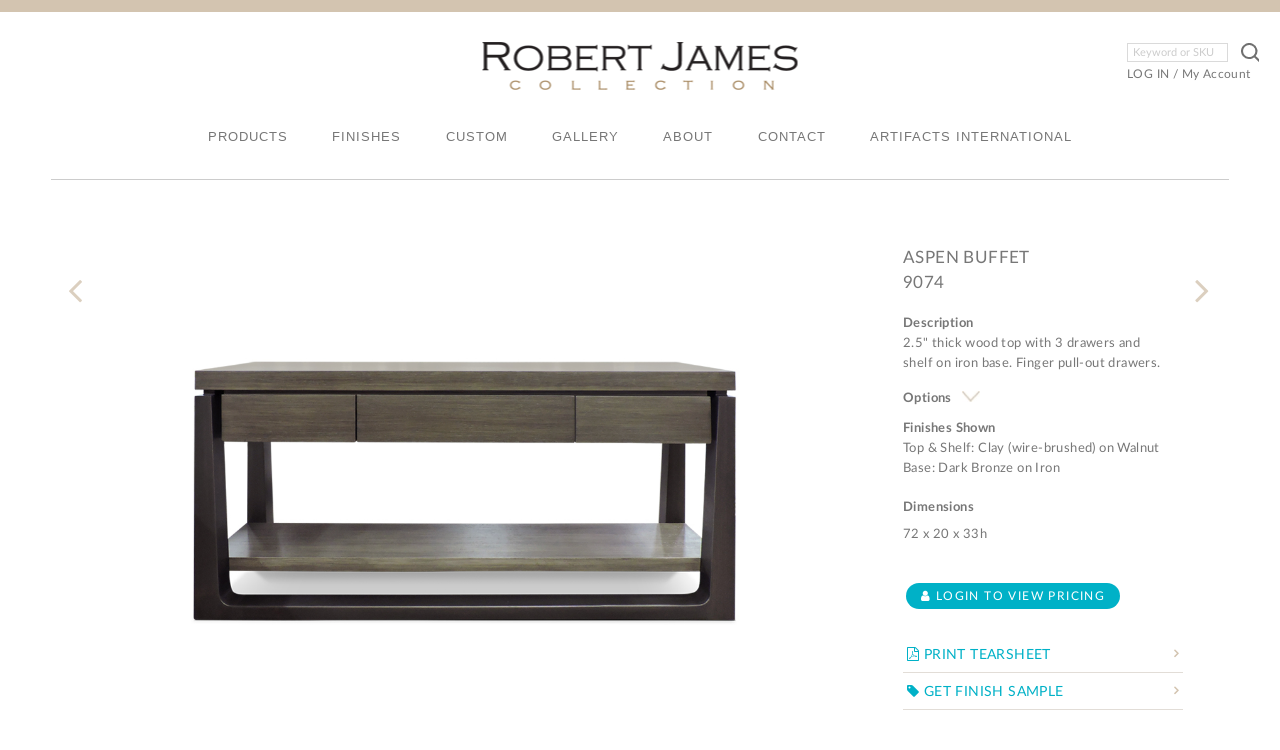

--- FILE ---
content_type: text/html; charset=utf-8
request_url: https://robertjamescollection.com/Furniture_Detail.aspx?Category=Buffets&Furniture_ID=51703
body_size: 73173
content:


<!DOCTYPE html>
<html class="no-js" lang="en">
<head>
    <!-- CHARACTER SET -->
    <meta charset="utf-8" /><title>
	Custom Furniture For The Design Industry | Robert James Collection
</title>
    <!--  OPEN GRAPH PROTOCOL (FACEBOOK)  -->
    <meta property="og:title" content="Robert James Collection" /><meta property="og:type" content="website" /><meta property="og:url" content="http://www.robertjamescollection.com" /><meta property="og:image" content="img/thumb_main.png" />
    <!-- Twitter Card -->
    <meta name="twitter:card" content="Robert James Collection" /><meta name="twitter:site" content="Robert James Collection" /><meta name="twitter:creator" content="@robertjamescollection" /><meta name="twitter:title" content="Robert James Collection" /><meta name="twitter:description" content="Robert James Collection | Visit Website" /><meta name="twitter:image" content="img/thumb_main.png" /><meta name="twitter:url" content="http://robertjamescollection.com" />
    <!-- IE/MS APP -->
    <meta name="application-name" content="Robert James Collection" /><meta name="msapplication-TileColor" content="#999" /><meta name="msapplication-square70x70logo" content="img/thumb_tiny.png" /><meta name="msapplication-square150x150logo" content="img/thumb_square.png" /><meta name="msapplication-wide310x150logo" content="img/thumb_wide.png" /><meta name="msapplication-square310x310logo" content="img/thumb_large.png" />
    <!-- ADAPTIVE IMAGE  AdaptiveJs support -->
    <script>document.cookie = 'resolution=' + Math.max(screen.width, screen.height) + '; path=/';</script>
    <!-- SITE DISCRIPTION, LOCATION, AUTHOR, ETC -->
    <meta name="description" content="ROBERT JAMES COLLECTION finishes are created with full understanding of the material. White Oak, Walnut, and Iron are all gifts from nature, and each finish is artfully applied to enhance their unique organic beauty." />
    <!-- MOBILE SUPPORT -->
    <meta name="viewport" content="width=device-width, initial-scale=1.0" />
    <!-- FAVICON AND APPLE TOUCH ICON -->
    <link rel="shortcut icon" href="favicon.ico" /><link rel="apple-touch-icon" href="apple-touch-icon.png" />
    <!-- CSS -->
    <link rel="stylesheet" href="testing/css/robertjamescollection.css" /><link rel="stylesheet" href="testing/css/jquery-ui.min.css" /><link href="testing/js/jquery.fancybox.min.css" rel="stylesheet" />
    <!-- FRAMEWORK -->
    <!-- PLUGINS/CUSTOM SCRIPTS -->
    <script src="testing/js/jquery-3.3.1.min.js"></script>
    <script src="testing/js/jquery-ui.min.js"></script>
    <script src="testing/js/jquery.fancybox.min.js"></script>
    <script src="testing/js/jquery.mCustomScrollbar.concat.min.js"></script>
    <script src="testing/js/robertjamescollection.js"></script>
    <script type="text/javascript" async defer src="//assets.pinterest.com/js/pinit.js"></script>
    <style>
        .EnlargeClick {
            cursor: pointer;
        }

        .CloseX {
            float: right;
            font-size: 14px;
            font-weight: bold;
            cursor: pointer;
            margin-right: 3px;
        }

        .fancybox-caption {
            margin-left: 9px;
            text-align: right;
            background-color: transparent;
            margin-right: 10px;
        }

        .fancybox-caption {
            background-image: url("img/logo-wht.png"); /* The image used    -  Logo_BK.jpg*/
            background-position: left; /* Center the image */
            background-repeat: no-repeat; /* Do not repeat the image */
        }

            .fancybox-caption:before {
                background-image: none !important; /* Removes bottom gradient */
            }

        #OuterShow {
            display: none;
        }

        #ShowTable {
            max-width: 100%;
        }

        #LeftImage {
            width: 100%;
        }

        #CenterImage {
            width: 100%;
        }

        #RightImage {
            width: 100%;
        }

        #ShowTable span {
            font-family: 'Lato-Regular';
        }

        #ShowTable td {
            width: 33%;
            text-align: center;
            font-family: 'Lato-Regular';
        }

        .swatchIMG {
            cursor: pointer;
        }

        .sticky {
            position: fixed;
            top: 145px;
        }

        #fvwAddToFolder {
            display: none;
            position: absolute;
            margin-top: -150px;
        }

        .InValid {
            color: red;
            font-weight: bold;
        }

        .dimensions.col {
            margin: 0;
            white-space: nowrap;
        }


        .zoomzoom {
            transform: scale(2, 2);
        }

        #detail-content {
            min-width: 280px;
        }

        @media screen and (max-width: 768px) {
            .dimensions.col.c9 {
                min-width: 60% !important;
            }

            .dimensions.col.c3 {
                min-width: 39% !important;
                width: 39% !important;
            }
        }
    </style>
    <script>
        var sFirst = '';
        var sSecond = '';
        var sThird = '';

        function ValidateFolderName() {
            var sName = $("#NewFolderName").val();
            var iIndex = document.forms[0].elements["FolderID"].selectedIndex;
            if (sName.length == 0 && iIndex < 1) {
                if (document.getElementById("FolderID").length > 1) {
                    alert("Please enter a new Project Folder Name, or select one from the drop down list")
                    return false;
                }
                else {
                    alert("Please enter a new Project Folder Name")
                    return false;
                }
            }
            else {
                return true;
            }
        }

        $(document).ready(function () {
            console.log($("form#mc-embedded-subscribe-form"));
            $("body").fadeIn(1000);
            $("#LoginLink").attr("href", $("#LoginLink").attr("href") + location.search)
            $(".DrawerHeader").click(function () { DoDrawerClick(this); })
            $(".DrawerHeader2").click(function () { DoDrawerClick(this); })
        })

        function DoDrawerClick(ctrl) {
            var oSpan = $(ctrl).parent().children().last();
            var sNow = $(oSpan).css('display');
            if (sNow == 'none') {
                $(ctrl).removeClass("DrawerHeader");
                $(ctrl).addClass("DrawerHeader2");
                $(oSpan).slideToggle("slow")
            }

            else {
                $(ctrl).removeClass("DrawerHeader2");
                $(ctrl).addClass("DrawerHeader");
                $(oSpan).slideToggle("slow")
            }
            //alert($(oSpan).html())
        }
         
    </script>
</head>
<body id="product-detail">
    <!--[if lt IE 9]>
    <p class="browsehappy">You are using an <strong>outdated</strong> browser. Please <a href="http://browsehappy.com/">upgrade your browser</a> to improve your experience.</p>
<![endif]-->
    <header role="banner"></header>
    <!-- /header -->
    <form method="post" action="./Furniture_Detail.aspx?Category=Buffets&amp;Furniture_ID=51703" id="frmRobertJames">
<div class="aspNetHidden">
<input type="hidden" name="__VIEWSTATE" id="__VIEWSTATE" value="/[base64]" />
</div>

<div class="aspNetHidden">

	<input type="hidden" name="__VIEWSTATEGENERATOR" id="__VIEWSTATEGENERATOR" value="68444BDE" />
</div>
        <!-- //MAIN NAV SECTION  :::::::::::::::::::::::: -->
<script>
    $(document).ready(function () {
        $(".warehouse").mousein(MouseIn(this));
        $(".warehouse").mouseout(MouseOut(this));

    })
    function MouseIn(Obj) {

        var sColor = $(Obj).css('color');
        $(Obj).css('color', 'black')
        $(Obj).prop('oldcolor', sColor)
    }
    function MouseOut(Obj) {
        var sColor = $(Obj).css('color');
        $(Obj).css('color', $(Obj).prop('oldcolor'))
    }

</script>
<section id="main-nav" role="navigation">
    <div class="color-bar"></div>
    <div id="nav-container">
        <nav>
            <a href="."  id="logo" ><img src="img/logo.png" alt="Robert James Collection"></a>
            <div id="search-bar" >
                <input type="hidden" class="hidden" name="sb" value="sb">
                <input type="text" id="SearchTerm" class="searchform-input" name="q" placeholder="Keyword or SKU" onfocus="this.placeholder = ''" onblur="this.placeholder = 'Keyword or SKU'">
                <button type="submit" id="searchform-submit" class="searchform-submit hidden" aria-label="Submit">asdf</button>
                
                <div class="clearfix loginBTN">
                    
                    <span id="LogInDiv">
                        <span ><a href="Login.aspx" class="logout">LOG IN</a> / <a href="Login.aspx">My Account</a></span>
                    </span>
                </div>
            </div>
            <div id="nav-list">  
                <ul>
                    
                    <li><a href="javascript:void(0)" class="base-nav">PRODUCTS</a>
                        <ul class="sub-nav">
                            <li><a href="furniture.aspx?Category=Quick Ship" style="font-weight:bold;">QUICK SHIP!</a></li>
                            <li><a href="Whats_New.aspx" style="font-weight:bold;">WHAT'S NEW</a></li>
                            <li><a href="furniture.aspx?Category=In Stock" style="font-weight:bold;">IN STOCK</a></li>
                            <li style="display:none;"><a onmouseover="MouseIn(this);" onmouseout="MouseOut(this);" href="furniture.aspx?Category=Warehouse Sale" style="color:red;font-weight:bold;">WAREHOUSE SALE</a></l>
                            <li><a href="Out_Door.aspx">OUTDOOR COLLECTION</a></li>
                            <li><table><tr><td style="cursor:default;">DINING TABLES</td></tr>
                                <tr><td style="padding-left:20px;"><a href="furniture.aspx?Category=Round Dining Tables">ROUND</a></td></tr>
                                <tr><td style="padding-left:20px;"><a href="furniture.aspx?Category=Rectangular Dining Tables">RECTANGULAR</a></td></tr>
                                <tr style="display:none;"><td style="padding-left:20px;"><a href="Out_Door.aspx?Category=Dining Tables">OUTDOOR</a></td></tr>
                                </table>
                                </li>
                            <li><a href="furniture.aspx?Category=Seating">SEATING</a></li>
                            <li><a href="furniture.aspx?Category=Cocktail Tables">COCKTAIL TABLES</a></li>
                            <li style="display:none;"><a href="Out_Door.aspx?Category=Cocktail Tables">&nbsp;&nbsp;&nbsp;&nbsp;&nbsp;&nbsp;OUTDOOR</a></li>
                            <li><a href="furniture.aspx?Category=Occasional Tables">OCCASIONAL TABLES</a></li>
                            <li style="display:none;"><a href="Out_Door.aspx?Category=Occasional Tables">&nbsp;&nbsp;&nbsp;&nbsp;&nbsp;&nbsp;OUTDOOR</a></li>
                            <li><a href="furniture.aspx?Category=Consoles">CONSOLES</a></li>
                            <li style="display:none;"><a href="Out_Door.aspx?Category=Consoles">&nbsp;&nbsp;&nbsp;&nbsp;&nbsp;&nbsp;OUTDOOR</a></li>

                            <li><a href="furniture.aspx?Category=Desks">DESKS</a></li>
                            <li><a href="furniture.aspx?Category=Buffets">BUFFET/MEDIA CABINETS</a></li>
                            <li><a href="furniture.aspx?Category=Mirrors">MIRRORS</a></li>
                            <li><a href="furniture.aspx?Category=Beds">BEDS</a></li>
                            <li><a href="furniture.aspx?Category=Armoires">ARMOIRES</a></li>
                            <li><a href="furniture.aspx?Category=Nightstands">NIGHTSTANDS</a>
                            <li><a href="furniture.aspx?Category=Chests %26 Dressers">CHESTS &amp; DRESSERS</a></li>
                            <li><a href="furniture.aspx?Category=Bookcases">BOOKCASES</a></li>
                            
                            <li><a href="furniture.aspx?Category=Planters">PLANTERS</a></li>
                            <li style="display:none;"><a href="Out_Door.aspx?Category=Planters">&nbsp;&nbsp;&nbsp;&nbsp;&nbsp;&nbsp;OUTDOOR</a></li>
                            
                        </ul>
                    </li>
                    <li><a href="Finishes.aspx">FINISHES</a></li>
                    <li><a href="Custom-Categories.aspx">CUSTOM</a></li>
                    <li><a href="Gallery.aspx">GALLERY</a></li>
                    <li><a href="javascript:void(0)" class="base-nav">ABOUT</a>
                        <ul class="sub-nav">
                            <li><a href="Welcome.aspx">WELCOME</a></li>
                            <li><a href="Our-Craft.aspx">OUR CRAFT</a></li>
                        </ul>
                    </li>
                    <li><a href="javascript:void(0)" class="base-nav">CONTACT</a>
                        <ul class="sub-nav">
                            <li><a href="Request.aspx">CONTACT US / HOW TO BUY</a></li>
                            <li><a href="terms-and-conditions.aspx">ORDERING INFORMATION</a></li>
                            <li><a href="Robert-James-Collection-Showrooms.aspx">SHOWROOMS</a></li>
                            <li><a href="Robert-James-Collection-Sales-Representatives.aspx">SALES REPRESENTATIVES</a></li>
                        </ul>
                    </li>
                    <li><a href="http://www.artifactsinternational.com" target="_blank" >ARTIFACTS INTERNATIONAL</a>
                    </li>
                </ul>
            </div>
            <a href="javascript:void(0);" title="menu" id="nav-btn">
                <i class="fa fa-align-right"></i>
            </a>
        </nav>
        <!-- /nav -->
    </div>
    <!-- // moblie -->
    <nav id="side-nav" role="navigation" style="right: -315px;">
        <div id="nav-wrap">
            <div id="nav-inner">
                <a href="javascript:void(0)" title="close" class="closebtn" id="nav-close-btn"><i class="fa fa-close"></i></a>
                <ul class="side-nav-menu">
                    <li class="products"><a href="javascript:void(0)" title="Products">PRODUCTS</a>
                        <ul class="side-nav-sub">
                            <li><a href="Whats_New.aspx"><i>WHAT'S NEW</i></a></li>
                            <li><a href="Out_Door.aspx">OUTDOOR COLLECTION</a></li>
                            <li><table><tr><td style="cursor:default;color: #d3c4b0 !important;font-family: 'Lato-Regular';font-size:12px !important;">DINING TABLES</td></tr>
                                <tr><td style="padding-left:20px;"><a href="furniture.aspx?Category=Round Dining Tables">ROUND</a></td></tr>
                                <tr><td style="padding-left:20px;"><a href="furniture.aspx?Category=Rectangular Dining Tables">RECTANGULAR</a></td></tr>
                                <tr style="display:none;"><td style="padding-left:20px;"><a href="Out_Door.aspx?Category=Dining Tables">OUTDOOR</a></td></tr>
                                </table>
                                </li>
                            <li><a href="furniture.aspx?Category=Seating">SEATING</a></li>
                            <li><a href="furniture.aspx?Category=Cocktail Tables">COCKTAIL TABLES</a></li>
                            <li style="display:none;"><a href="Out_Door.aspx?Category=Cocktail Tables">&nbsp;&nbsp;&nbsp;&nbsp;&nbsp;&nbsp;OUTDOOR</a></li>
                            <li><a href="furniture.aspx?Category=Occasional Tables">OCCASIONAL TABLES</a></li>
                            <li style="display:none;"><a href="Out_Door.aspx?Category=Occasional Tables">&nbsp;&nbsp;&nbsp;&nbsp;&nbsp;&nbsp;OUTDOOR</a></li>
                            <li><a href="furniture.aspx?Category=Consoles">CONSOLES</a></li>
                            <li style="display:none;"><a href="Out_Door.aspx?Category=Consoles">&nbsp;&nbsp;&nbsp;&nbsp;&nbsp;&nbsp;OUTDOOR</a></li>

                            <li><a href="furniture.aspx?Category=Desks">DESKS</a></li>
                            <li><a href="furniture.aspx?Category=Buffets">BUFFET/MEDIA CABINETS</a></li>
                            <li><a href="furniture.aspx?Category=Mirrors">MIRRORS</a></li>
                            <li><a href="furniture.aspx?Category=Beds">BEDS</a></li>
                            <li><a href="furniture.aspx?Category=Armoires">ARMOIRES</a></li>
                            <li><a href="furniture.aspx?Category=Nightstands">NIGHTSTANDS</a>
                            <li><a href="furniture.aspx?Category=Chests %26 Dressers">CHESTS &amp; DRESSERS</a></li>
                            <li><a href="furniture.aspx?Category=Bookcases">BOOKCASES</a></li>
                            
                            <li><a href="furniture.aspx?Category=Planters">PLANTERS</a></li>
                            <li style="display:none;"><a href="Out_Door.aspx?Category=Planters">&nbsp;&nbsp;&nbsp;&nbsp;&nbsp;&nbsp;OUTDOOR</a></li>
                            <li><a href="furniture.aspx?Category=Quick Ship" style="font-weight:bold;color:#333333; font-style: italic">QUICK SHIP!</a></li>
                            <li><a href="furniture.aspx?Category=In Stock" style="font-weight:bold;color:darkred; font-style: italic">IN STOCK</a></li>
                        </ul>
                    </li>
                   <li><a href="Finishes.aspx">FINISHES</a></li>
                    <li><a href="Custom-Categories.aspx">CUSTOM</a></li>
                    <li><a href="Gallery.aspx">GALLERY</a>
                        <ul class="side-nav-sub">
                            <li><a href="Welcome.aspx" title="Welcome">WELCOME</a></li>
                            <li><a href="Our-Craft.aspx" title="Our Craft">OUR CRAFT</a></li>
                        </ul>
                    </li>
                    <li class="contact"><a href="javascript:void(0)" title="Contact">CONTACT</a>
                        <ul class="side-nav-sub">
                              <li><a href="Request.aspx">CONTACT US / HOW TO BUY</a></li>
                            <li><a href="terms-and-conditions.aspx">ORDERING INFORMATION</a></li>
                            <li><a href="Robert-James-Collection-Showrooms.aspx">SHOWROOMS</a></li>
                            <li><a href="Robert-James-Collection-Sales-Representatives.aspx">SALES REPRESENTATIVES</a></li>
                        </ul>
                    </li>
                    <li><a href="http://www.artifactsinternational.com/" target="_blank">ARTIFACTS INTERNATIONAL</a></li>
                </ul>
                <div id="side-nav-search">
                    <input type="text" placeholder="Keyword or SKU" id="SearchTerm2">
                    <button type="submit" id="searchform-submit2" class="searchform-submit2 hidden" aria-label="Submit"></button>
                    <span><a href="Login.aspx">Log In</a> / <a href="Dashboard.aspx">My Account</a></span>
                </div>
            </div>
        </div>
    </nav>
</section>

        <!-- //MAIN CONTENT SECTION :::::::::::::::::::::::: -->
        <section id="content-container" role="main">
            <hr class="_80">
            <div id="product-detail-container">
                
                
                
                <table cellspacing="0" id="fvwFurniture_Detail" style="border-collapse:collapse;">
	<tr>
		<td colspan="2">
                        <div id="img-container">
                            <ul class="arrow-nav">
                                <li class="arrow-prev"><a class="arrow-prev" href='Furniture_Detail.aspx?Category=Buffets&Furniture_ID=51916' title="Prev Product"><i class="fa fa-angle-left"></i></a></li>
                                <li class="arrow-next"><a class="arrow-next" href='Furniture_Detail.aspx?Category=Buffets&Furniture_ID=51599' title="Next Product"><i class="fa fa-angle-right"></i></a></li>
                            </ul>
                            <div class="detail-img" style="cursor: pointer;">
                                <img data-fancybox-trigger="gallery" src='img/products/51703_Main_Image.jpg' class="target">
                            </div>
                            <div class="detail-thumbs">
                                <ul class="thumbs-list">
                                    
                                            <li class="col c3">
                                                <a href='img/products/51703_Main_Image.jpg' data-fancybox="gallery" data-caption='' />
                                                <img src='img/products/51703_Main_Image.jpg' class="thumb-img" alt=''></a></li>
                                        
                                            <li class="col c3">
                                                <a href='img/products/51703_3.jpg' data-fancybox="gallery" data-caption='' />
                                                <img src='img/products/51703_3.jpg' class="thumb-img" alt=''></a></li>
                                        
                                            <li class="col c3">
                                                <a href='img/products/51703_4.jpg' data-fancybox="gallery" data-caption='' />
                                                <img src='img/products/51703_4.jpg' class="thumb-img" alt=''></a></li>
                                        
                                </ul>
                            </div>
                            <br clear="all" />
                            <div id="finish-tool">
                                <hr>
                                <h3>Compare Finishes</h3>
                                <div id="swatch-wrapper" class="swatch-wrapper">
                                    <figure class="finish boxA" id="LeftFinish"><span>CLICK FIRST FINISH</span><figcaption></figcaption></figure>
                                    <figure class="finish boxB" id="CenterFinish"><span>CLICK SECOND FINISH</span><figcaption></figcaption></figure>
                                    <figure class="finish boxC" id="RightFinish"><span>CLICK THIRD FINISH</span><figcaption></figcaption></figure>
                                </div>
                                <!-- <br /> -->
                                <h3 class="tiny EnlargeClick">Click here to enlarge</h3>

                            </div>
                            <!-- <br /> -->
                            <!-- <a id="zoomBTN" class="btn" href="#swatch-wrapper"><i class="fa fa-search-plus"></i>&ensp;ZOOM</a> -->
                            <!-- <div id="compare-zoom" class="zoomzoom" style="display:none;" ></div>-->
                            <div class="swatch-gallery" style="display: block; text-align: left; padding-top: 90px;">
                                
                                        <span id="HeaderWoodType">
                                            <h3 class="clearAll">
                                                <span>White Oak</span></h3>
                                            <br clear="all">
                                        </span>
                                        <div class="product-thumb">
                                            <img src='img/Products/52238_Main_Image.jpg' class="swatchIMG" alt='Aspen' title='Aspen' />
                                            <div class="info">
                                                <span>Aspen</span>
                                            </div>
                                        </div>

                                    
                                        
                                        <div class="product-thumb">
                                            <img src='img/Products/52246_Main_Image.jpg' class="swatchIMG" alt='Flax' title='Flax' />
                                            <div class="info">
                                                <span>Flax</span>
                                            </div>
                                        </div>

                                    
                                        
                                        <div class="product-thumb">
                                            <img src='img/Products/51708_Main_Image.jpg' class="swatchIMG" alt='Dune' title='Dune' />
                                            <div class="info">
                                                <span>Dune</span>
                                            </div>
                                        </div>

                                    
                                        
                                        <div class="product-thumb">
                                            <img src='img/Products/246_Main_Image.jpg' class="swatchIMG" alt='Mesquite' title='Mesquite' />
                                            <div class="info">
                                                <span>Mesquite</span>
                                            </div>
                                        </div>

                                    
                                        
                                        <div class="product-thumb">
                                            <img src='img/Products/52245_Main_Image.jpg' class="swatchIMG" alt='Desert Oak' title='Desert Oak' />
                                            <div class="info">
                                                <span>Desert Oak</span>
                                            </div>
                                        </div>

                                    
                                        
                                        <div class="product-thumb">
                                            <img src='img/Products/52244_Main_Image.jpg' class="swatchIMG" alt='Cinder' title='Cinder' />
                                            <div class="info">
                                                <span>Cinder</span>
                                            </div>
                                        </div>

                                    
                                        
                                        <div class="product-thumb">
                                            <img src='img/Products/239_Main_Image.jpg' class="swatchIMG" alt='Basalt' title='Basalt' />
                                            <div class="info">
                                                <span>Basalt</span>
                                            </div>
                                        </div>

                                    
                                        
                                        <div class="product-thumb">
                                            <img src='img/Products/245_Main_Image.jpg' class="swatchIMG" alt='Grey Wash' title='Grey Wash' />
                                            <div class="info">
                                                <span>Grey Wash</span>
                                            </div>
                                        </div>

                                    
                                        
                                        <div class="product-thumb">
                                            <img src='img/Products/52243_Main_Image.jpg' class="swatchIMG" alt='Mesa' title='Mesa' />
                                            <div class="info">
                                                <span>Mesa</span>
                                            </div>
                                        </div>

                                    
                                        
                                        <div class="product-thumb">
                                            <img src='img/Products/52242_Main_Image.jpg' class="swatchIMG" alt='Mink' title='Mink' />
                                            <div class="info">
                                                <span>Mink</span>
                                            </div>
                                        </div>

                                    
                                        
                                        <div class="product-thumb">
                                            <img src='img/Products/52241_Main_Image.jpg' class="swatchIMG" alt='Cappucino' title='Cappucino' />
                                            <div class="info">
                                                <span>Cappucino</span>
                                            </div>
                                        </div>

                                    
                                        
                                        <div class="product-thumb">
                                            <img src='img/Products/241_Main_Image.jpg' class="swatchIMG" alt='Brunswick' title='Brunswick' />
                                            <div class="info">
                                                <span>Brunswick</span>
                                            </div>
                                        </div>

                                    
                                        
                                        <div class="product-thumb">
                                            <img src='img/Products/52240_Main_Image.jpg' class="swatchIMG" alt='Fuentes' title='Fuentes' />
                                            <div class="info">
                                                <span>Fuentes</span>
                                            </div>
                                        </div>

                                    
                                        
                                        <div class="product-thumb">
                                            <img src='img/Products/52239_Main_Image.jpg' class="swatchIMG" alt='Java' title='Java' />
                                            <div class="info">
                                                <span>Java</span>
                                            </div>
                                        </div>

                                    
                                        
                                        <div class="product-thumb">
                                            <img src='img/Products/247_Main_Image.jpg' class="swatchIMG" alt='Mocha' title='Mocha' />
                                            <div class="info">
                                                <span>Mocha</span>
                                            </div>
                                        </div>

                                    
                                        
                                        <div class="product-thumb">
                                            <img src='img/Products/244_Main_Image.jpg' class="swatchIMG" alt='Ebonized' title='Ebonized' />
                                            <div class="info">
                                                <span>Ebonized</span>
                                            </div>
                                        </div>

                                    
                                        <span id="HeaderWoodType">
                                            <h3 class="clearAll">
                                                <span>Walnut</span></h3>
                                            <br clear="all">
                                        </span>
                                        <div class="product-thumb">
                                            <img src='img/Products/228_Main_Image.jpg' class="swatchIMG" alt='Bone ' title='Bone ' />
                                            <div class="info">
                                                <span>Bone </span>
                                            </div>
                                        </div>

                                    
                                        
                                        <div class="product-thumb">
                                            <img src='img/Products/52247_Main_Image.jpg' class="swatchIMG" alt='Bisque' title='Bisque' />
                                            <div class="info">
                                                <span>Bisque</span>
                                            </div>
                                        </div>

                                    
                                        
                                        <div class="product-thumb">
                                            <img src='img/Products/52248_Main_Image.jpg' class="swatchIMG" alt='Mojave' title='Mojave' />
                                            <div class="info">
                                                <span>Mojave</span>
                                            </div>
                                        </div>

                                    
                                        
                                        <div class="product-thumb">
                                            <img src='img/Products/52254_Main_Image.jpg' class="swatchIMG" alt='Latte' title='Latte' />
                                            <div class="info">
                                                <span>Latte</span>
                                            </div>
                                        </div>

                                    
                                        
                                        <div class="product-thumb">
                                            <img src='img/Products/52253_Main_Image.jpg' class="swatchIMG" alt='Linen' title='Linen' />
                                            <div class="info">
                                                <span>Linen</span>
                                            </div>
                                        </div>

                                    
                                        
                                        <div class="product-thumb">
                                            <img src='img/Products/236_Main_Image.jpg' class="swatchIMG" alt='Saddle' title='Saddle' />
                                            <div class="info">
                                                <span>Saddle</span>
                                            </div>
                                        </div>

                                    
                                        
                                        <div class="product-thumb">
                                            <img src='img/Products/52252_Main_Image.jpg' class="swatchIMG" alt='Santa Fe' title='Santa Fe' />
                                            <div class="info">
                                                <span>Santa Fe</span>
                                            </div>
                                        </div>

                                    
                                        
                                        <div class="product-thumb">
                                            <img src='img/Products/233_Main_Image.jpg' class="swatchIMG" alt='Dark Walnut' title='Dark Walnut' />
                                            <div class="info">
                                                <span>Dark Walnut</span>
                                            </div>
                                        </div>

                                    
                                        
                                        <div class="product-thumb">
                                            <img src='img/Products/231_Main_Image.jpg' class="swatchIMG" alt='Clay' title='Clay' />
                                            <div class="info">
                                                <span>Clay</span>
                                            </div>
                                        </div>

                                    
                                        
                                        <div class="product-thumb">
                                            <img src='img/Products/52250_Main_Image.jpg' class="swatchIMG" alt='Cashmere' title='Cashmere' />
                                            <div class="info">
                                                <span>Cashmere</span>
                                            </div>
                                        </div>

                                    
                                        
                                        <div class="product-thumb">
                                            <img src='img/Products/232_Main_Image.jpg' class="swatchIMG" alt='Cobalt' title='Cobalt' />
                                            <div class="info">
                                                <span>Cobalt</span>
                                            </div>
                                        </div>

                                    
                                        
                                        <div class="product-thumb">
                                            <img src='img/Products/235_Main_Image.jpg' class="swatchIMG" alt='Midnight' title='Midnight' />
                                            <div class="info">
                                                <span>Midnight</span>
                                            </div>
                                        </div>

                                    
                                        
                                        <div class="product-thumb">
                                            <img src='img/Products/52249_Main_Image.jpg' class="swatchIMG" alt='Carbon' title='Carbon' />
                                            <div class="info">
                                                <span>Carbon</span>
                                            </div>
                                        </div>

                                    
                                        <span id="HeaderWoodType">
                                            <h3 class="clearAll">
                                                <span>Iron and Steel</span></h3>
                                            <br clear="all">
                                        </span>
                                        <div class="product-thumb">
                                            <img src='img/Products/212_Main_Image.jpg' class="swatchIMG" alt='Bright Silver Leaf' title='Bright Silver Leaf' />
                                            <div class="info">
                                                <span>Bright Silver Leaf</span>
                                            </div>
                                        </div>

                                    
                                        
                                        <div class="product-thumb">
                                            <img src='img/Products/211_Main_Image.jpg' class="swatchIMG" alt='Bright Gold Leaf' title='Bright Gold Leaf' />
                                            <div class="info">
                                                <span>Bright Gold Leaf</span>
                                            </div>
                                        </div>

                                    
                                        
                                        <div class="product-thumb">
                                            <img src='img/Products/aged-brass.jpg' class="swatchIMG" alt='Aged Brass' title='Aged Brass' />
                                            <div class="info">
                                                <span>Aged Brass</span>
                                            </div>
                                        </div>

                                    
                                        
                                        <div class="product-thumb">
                                            <img src='img/Products/aged-bronze.jpg' class="swatchIMG" alt='Aged Bronze' title='Aged Bronze' />
                                            <div class="info">
                                                <span>Aged Bronze</span>
                                            </div>
                                        </div>

                                    
                                        
                                        <div class="product-thumb">
                                            <img src='img/Products/dark-bronze.jpg' class="swatchIMG" alt='Dark Bronze' title='Dark Bronze' />
                                            <div class="info">
                                                <span>Dark Bronze</span>
                                            </div>
                                        </div>

                                    
                                        
                                        <div class="product-thumb">
                                            <img src='img/Products/gun-metal.jpg' class="swatchIMG" alt='Gun Metal' title='Gun Metal' />
                                            <div class="info">
                                                <span>Gun Metal</span>
                                            </div>
                                        </div>

                                    
                                        
                                        <div class="product-thumb">
                                            <img src='img/Products/mercado-gold.jpg' class="swatchIMG" alt='Mercado Gold' title='Mercado Gold' />
                                            <div class="info">
                                                <span>Mercado Gold</span>
                                            </div>
                                        </div>

                                    
                                        
                                        <div class="product-thumb">
                                            <img src='img/Products/210_Main_Image.jpg' class="swatchIMG" alt='Blackened Steel' title='Blackened Steel' />
                                            <div class="info">
                                                <span>Blackened Steel</span>
                                            </div>
                                        </div>

                                    
                                        
                                        <div class="product-thumb">
                                            <img src='img/Products/hammered-platino.jpg' class="swatchIMG" alt='Hammered Platino' title='Hammered Platino' />
                                            <div class="info">
                                                <span>Hammered Platino</span>
                                            </div>
                                        </div>

                                    
                                        
                                        <div class="product-thumb">
                                            <img src='img/Products/219_Main_Image.jpg' class="swatchIMG" alt='Hammered Fossil' title='Hammered Fossil' />
                                            <div class="info">
                                                <span>Hammered Fossil</span>
                                            </div>
                                        </div>

                                    
                                        
                                        <div class="product-thumb">
                                            <img src='img/Products/221_Main_Image.jpg' class="swatchIMG" alt='Hammered Gun Metal' title='Hammered Gun Metal' />
                                            <div class="info">
                                                <span>Hammered Gun Metal</span>
                                            </div>
                                        </div>

                                    
                                        
                                        <div class="product-thumb">
                                            <img src='img/Products/hammered-granite.jpg' class="swatchIMG" alt='Hammered Granite' title='Hammered Granite' />
                                            <div class="info">
                                                <span>Hammered Granite</span>
                                            </div>
                                        </div>

                                    
                            </div>
                        </div>
                        <div id="detail-content">
                            <h2>
                                <span id="Product">Aspen Buffet</span><br />
                                <span>9074</span></h2>
                            <br />
                            <p>
                                <b>Description</b><br />
                                <span>2.5" thick wood top with 3 drawers and shelf on iron base. Finger pull-out drawers.</span>
                            </p>
                            
                            
                            <p>
                                <b class="DrawerHeader">Options</b>
                                <br /><span style="display: none;">
                                    <span>Available in White Oak and Walnut. Fully customizable. </span></span>
                            </p>
                            
                            <p>
                                <b>Finishes Shown</b><br />
                                <span id="FinishShown">Top & Shelf: Clay (wire-brushed) on Walnut<br/>
Base: Dark Bronze on Iron</span>
                            </p>
                            <p>
                                <div class="dimensions col c9" style="overflow: visible">
                                    
                                    

                                    
                                            <table style="max-width: 420px; width: 350px; margin-top: 5px;" id="SizesAcross">
                                        
                                            <tr>
			<td><b>Dimensions</b>&nbsp;</td>
		</tr>
		
                                            <tr>
			<td>
                                                    <span>72 x 20 x 33h</span></td>
		</tr>
		
                                        
                                            </table>        
                                        
                                    
                                </div>
                                <br clear="all" />
                                <div class="dimensions col" style="margin-top: 10px;">
                                    
                                </div>
                                <span>
                                    <br clear="all" />
                                    <p>
                                        <br />
                                        <a href="Login.aspx" title="Login" class="view-pricing-btn"><i class="fa fa-user"></i>&nbsp;Login to view pricing</a><br />
                                    </p>
                                </span>
                            </p>
                            <br clear="all" />
                            <div class="detail-links">
                                <h4 class="remote tearsheet"><a target="_blank" href='pdfs/Robert_James_Collection_51703_9074.pdf' ><i class="fa fa-file-pdf-o"></i>&nbsp;PRINT TEARSHEET</a></h4>

                                <!-- //SWATCH-GALLERY -->
                                <h4 class="remote get-sample"><a href="Request.aspx?Needed=Finish"><i class="fa fa-tag"></i>&nbsp;GET FINISH SAMPLE</a></h4>
                                <h4 class="remote get-quote"><a href="Request.aspx?Needed=Quote"><i class="fa fa-edit"></i>&nbsp;GET CUSTOM QUOTE</a></h4>
                                <div class="addtoproject">
                                    <a href="Login.aspx" id="LoginLink"><i class="fa fa-plus-circle"></i>&nbsp;ADD TO PROJECT FOLDER</a>
                                    
                                    &emsp; | &emsp;
                                    <div class="prod-social-icons"><a target="_blank" href="https://www.facebook.com/sharer/sharer.php?u=#url" ><i class="prod-social fa fa-facebook"></i></a>&emsp;<a class="pinterest-btn" href="https://www.pinterest.com/pin/create/button/" target="_blank" data-pin-do="buttonBookmark" data-pin-custom="true"><i class="prod-social fa fa-pinterest"></i></a>&emsp;<a href="https://www.houzz.com/" target="_blank"><i class="prod-social fa fa-houzz"></i></a></div>
                                </div>
                            </div>
                        </div>
                    </td>
	</tr>
</table>
                
                
                
                
            </div>
            <script>
                function CloseX(CTRL) {
                    var sID = $(CTRL).parent().attr('id');
                    if (sID == 'LeftFinish') {
                        $("#LeftFinish").html(""); sFirst = "";
                    }
                    if (sID == 'CenterFinish') {
                        $("#CenterFinish").html(""); sSecond = "";
                    }
                    if (sID == 'RightFinish') {
                        $("#RightFinish").html(""); sThird = "";
                    }
                }

                $(document).ready(function () {
                    $('.base-nav').each(function () {
                        $timeout = "";
                        $(this).click(function () {
                            console.log("Nav Click")
                            $(this).next('.sub-nav').toggleClass('active');
                            $(document).on('mousemove', function () {
                                clearTimeout($timeout);
                                $timeout = setTimeout(function () {
                                    console.log('Mouse idle for 3 sec');
                                    $('.sub-nav').removeClass('active');
                                }, 3000);

                            });
                        });
                    });

                    $(".swatchIMG").click(function () { SwatchImagePlacement(this); });



                    //$(".fancybox_img").fancybox({ 'autoDimensions': true, 'autoScale': true, 'transitionIn': 'fade', 'transitionOut': 'fade', 'titlePosition': 'inside', 'type': 'image' });
                    //$(".fancybox_thmb").fancybox({ 'autoDimensions': true, 'autoScale': true, 'transitionIn': 'fade', 'transitionOut': 'fade', 'titlePosition': 'inside', 'type': 'image' });
                    //$(".thumb-img").fancybox({ 'autoDimensions': true, 'autoScale': true, 'transitionIn': 'fade', 'transitionOut': 'fade', 'titlePosition': 'inside', 'type': 'image' });

                    $('.finishes.accord').click(function () {
                        $(this).toggleClass('active');
                        $('.swatch-gallery').slideToggle(400);
                        if ($('.details.accord').hasClass('active')) {
                            $('.details.accord').removeClass('active');
                            $('.more-details').slideToggle(400);
                        };
                        $('#finish-tool').toggleClass('active');
                    });


                    //$(".swatch-wrapper").fancybox({ 'autoDimensions': true, 'autoScale': true, 'transitionIn': 'fade', 'transitionOut': 'fade', 'titlePosition': 'inside', 'type': 'image' });

                    $(".EnlargeClick").click(function () {
                        $.fancybox.open($("#OuterShow").html());
                    });
                });

                function SwatchImagePlacement(ctrl) {
                    var iCnt = 0;
                    var sLink = "<a class='CloseX' onclick='CloseX(this)' alt='click to remove'>X</a>"
                    if (sFirst.length > 0 && sSecond.length > 0 && sThird.length > 0) {
                        sFirst = sSecond;
                        sSecond = sThird;
                    }

                    if (sThird.length == 0) { iCnt = 3 }
                    if (sSecond.length == 0) { iCnt = 2 }
                    if (sFirst.length == 0) { iCnt = 1 }

                    if (iCnt == 0) {
                        iCnt = 3;
                        $("#LeftFinish").html($("#CenterFinish").html());
                        $("#LeftText").html($("#CenterText").html());
                        $("#CenterFinish").html($("#RightFinish").html());
                        $("#CenterText").html($("#RightText").html());
                    }

                    if (iCnt < 2) {
                        sFirst = $(ctrl).attr("src");
                        $("#LeftFinish").html($(ctrl).clone());
                        $("#LeftFinish").html($("#LeftFinish").html() + "<br />" + $(ctrl).attr("alt") + sLink);
                        $("#LeftText").html($(ctrl).attr("alt"));
                        $("#LeftFinish").css('border', 'none');
                    }
                    if (iCnt == 2) {
                        sSecond = $(ctrl).attr("src");
                        $("#CenterFinish").html($(ctrl).clone());
                        $("#CenterFinish").html($("#CenterFinish").html() + "<br />" + $(ctrl).attr("alt") + sLink);
                        $("#CenterText").html($(ctrl).attr("alt"));
                        $("#CenterFinish").css('border', 'none');

                    }
                    if (iCnt == 3) {
                        sThird = $(ctrl).attr("src");
                        $("#RightFinish").html($(ctrl).clone());
                        $("#RightFinish").html($("#RightFinish").html() + "<br />" + $(ctrl).attr("alt") + sLink);
                        $("#RightText").html($(ctrl).attr("alt"));
                        $("#RightFinish").css('border', 'none');
                    }
                    $("#LeftImage").attr('src', sFirst);
                    $("#CenterImage").attr('src', sSecond);
                    $("#RightImage").attr('src', sThird);
                    //alert(sFirst + ' and ' + sSecond + ' and ' + sThird);
                }
            </script>
        </section>
    </form>
    <!-- /content -->
    
<!-- //FOOTER SECTION  :::::::::::::::::::::::: -->
<footer id="footer">
<hr >
	<div class="row">
		<div class="col c3">
			<h5><b>CONNECT</b></h5>
			<ul class="icon-list">
				<li><a href="https://www.facebook.com/RobertJamesCollection" target="_blank"><img src="img/facebook_32.png"><span>FIND US ON FACEBOOK</span></a></li>
				<li><a href="https://www.pinterest.com/robertjamescollection" target="_blank"><img src="img/pinterest.png"><span>FOLLOW US ON PINTEREST</span></a></li>
				<li><a href="https://www.houzz.com/pro/robertjamescollection/robert-james-collection" target="_blank"><img src="img/houzz-button.png"><span>VISIT US ON HOUZZ</span></a></li>
				<li><a href="https://www.instagram.com/robertjamescollection" target="_blank"><img src="img/instagram.png"><span>SEE US ON INSTAGRAM</span></a></li>
				<li><a href="https://plus.google.com/+Robertjamescollectionhome" target="_blank"><img src="img/googleplus_32.png"><span>JOIN US ON GOOGLE+</span></a></li>
				<li><a href="https://www.linkedin.com/company/robert-james-collection" target="_blank"><img src="img/linkedin.png"><span>CONNECT WITH US ON LINKEDIN</span></a></li>
				<li>
				<!-- Begin Mailchimp Signup Form -->
<link href="//cdn-images.mailchimp.com/embedcode/classic-10_7.css" rel="stylesheet" type="text/css">
<style type="text/css">
#mc_embed_signup{background:#fff; clear:left; font:14px Helvetica,Arial,sans-serif; }
/* Add your own MailChimp form style overrides in your site stylesheet or in this style block.
   We recommend moving this block and the preceding CSS link to the HEAD of your HTML file. */
   #mc_embed_signup .button {
    -moz-appearance: none;
    -webkit-appearance: none;
    -o-appearance: none;
    -ms-appearance: none;
    appearance: none;
    -moz-transition: background-color 0.2s ease-in-out, color 0.2s ease-in-out, border-color 0.2s ease-in-out;
    -webkit-transition: background-color 0.2s ease-in-out, color 0.2s ease-in-out, border-color 0.2s ease-in-out;
    -o-transition: background-color 0.2s ease-in-out, color 0.2s ease-in-out, border-color 0.2s ease-in-out;
    -ms-transition: background-color 0.2s ease-in-out, color 0.2s ease-in-out, border-color 0.2s ease-in-out;
    transition: background-color 0.2s ease-in-out, color 0.2s ease-in-out, border-color 0.2s ease-in-out;
    background-color: #f7f7f7;
    /* border-radius: 0.35em; */
    border: solid 1px #999;
    color: #787878 !important;
    cursor: pointer;
    display: block;
    /* height: calc(2.35em + 6px); */
    /* line-height: 2.5em; */
    /* min-width: 6.5em; */
    /* padding: .5rem 1.5rem; */
    text-align: center;
    text-decoration: none;
    white-space: nowrap;
    font-size: .875rem;
    font-family: 'Lato-Regular';
    margin: 2px 0;
    text-transform: uppercase;
    z-index: 1;
    position: relative;
    clear: left;
}

    #mc_embed_signup .button:hover {
        color: #fff !important;
        background-color: #999 !important;
    }
    
::-webkit-input-placeholder { /* Chrome/Opera/Safari */
  color: #ccc;
}
::-moz-placeholder { /* Firefox 19+ */
  color: #ccc;
}
:-ms-input-placeholder { /* IE 10+ */
  color: #ccc;
}
:-moz-placeholder { /* Firefox 18- */
  color:#ccc;
}
.form-input {
    margin-top: 10px;
    width: 90%;
}
</style>
<div id="mc_embed_signup">
<form action="https://artifactsinternational.us11.list-manage.com/subscribe/post?u=d84a42430b212da0eb3e777be&amp;id=9f7981fd72" method="post" id="mc-embedded-subscribe-form" name="mc-embedded-subscribe-form" class="validate" target="_blank" novalidate>
    <div id="mc_embed_signup_scroll">

<div class="indicates-required hidden"><span class="asterisk">*</span> indicates required</div>
<div class="mc-field-group">
<label for="mce-EMAIL" class="tiny" ><img src="img/email.png">JOIN MAILING LIST <span class="asterisk">*</span>
</label>
<div class="form-input"><input type="email" value="" name="EMAIL" class="required email" id="mce-EMAIL" placeholder="Your Email"></div>
</div>
<div id="mce-responses" class="clear">
<div class="response" id="mce-error-response" style="display:none"></div>
<div class="response" id="mce-success-response" style="display:none"></div>
</div>    <!-- real people should not fill this in and expect good things - do not remove this or risk form bot signups-->
    <div style="position: absolute; left: -5000px;" aria-hidden="true"><input type="text" name="b_d84a42430b212da0eb3e777be_9f7981fd72" tabindex="-1" value=""></div>
    <div class="clear"><input type="submit" value="JOIN" name="subscribe"  onClick="var sOld = this.form.action; this.form.action = 'https://artifactsinternational.us11.list-manage.com/subscribe/post?u=d84a42430b212da0eb3e777be&amp;id=9f7981fd72'; this.form.target = '_blank'; this.form.submit(); this.form.action = sOld;" id="mc-embedded-subscribe" class="button"></div>
    </div>
</form>
</div>
<script type='text/javascript' src='//s3.amazonaws.com/downloads.mailchimp.com/js/mc-validate.js'></script><script type='text/javascript'>(function($) {window.fnames = new Array(); window.ftypes = new Array();fnames[0]='EMAIL';ftypes[0]='email';fnames[1]='FNAME';ftypes[1]='text';fnames[2]='LNAME';ftypes[2]='text';fnames[3]='MMERGE3';ftypes[3]='text';}(jQuery));var $mcj = jQuery.noConflict(true);</script>
<!--End mc_embed_signup-->
                </li>
			</ul>
		</div>
		<div class="col c3 clearfix">
			<h5><b>RESOURCES</b></h5>
				<ul>
					<li><a href="pdfs/RJC-2025-Winter-Catalog.pdf" target="_blank">DOWNLOAD CATALOG</a></li>                    
					
                    
					<li id="LoginPriceList"><a href="Login.aspx" target="_blank">DOWNLOAD PRICE LIST</a></li>
                    
					<li><a href="img/dining_table_extension_spec.pdf" target="_blank">DOWNLOAD TABLE EXTENSION SPEC</a></li>
					<li><a href="Login.aspx" id="RequestCatalogLink">REQUEST CATALOG</a></li>
					<li><a href="Login.aspx" id="RequestSampleLink">REQUEST FINISH SAMPLES</a></li>
					<li><a href="Login.aspx" id="RequestCustomLink">REQUEST A CUSTOM QUOTE</a></li>
					<li><a href="Request.aspx?Needed=Sales Rep">CONTACT A SALES REPRESENTATIVE</a></li>
                    
				</ul>
		</div>
		<div class="col c3 clearfix">
			<h5><b>CUSTOMER SERVICE</b></h5>
				<ul>
					<li><a href="terms-and-conditions.aspx">TERMS &amp; CONDITIONS</a></li>
					<li><a href="care-cleaning-and-use.aspx">CARE, CLEANING &amp; USE</a></li>
                    <li style='display:none;'><a href="product-information.aspx">PRODUCT INFORMATION</a></li>
                    <li style='display:none;'><a href="Tariff.aspx">TARIFF FEE UPDATE</a></li>
				</ul>
		</div>
		<div class="col c3"> 
			<h5><b>COMPANY</b></h5>
				<ul>
					<li><a href="Request.aspx">CONTACT US</a></li>
					<li><a href="privacy-policy.aspx">PRIVACY POLICY</a></li>
					<li><a href="terms-of-use.aspx">TERMS OF USE</a></li>
				</ul>
		</div>
	</div>
</footer><!-- /footer -->

<!--

(function(i,s,o,g,r,a,m){i['GoogleAnalyticsObject']=r;i[r]=i[r]||function(){

(i[r].q=i[r].q||[]).push(arguments)},i[r].l=1*new Date();a=s.createElement(o),

m=s.getElementsByTagName(o)[0];a.async=1;a.src=g;m.parentNode.insertBefore(a,m)

})(window,document,'script','//www.google-analytics.com/analytics.js','ga');

ga('create', 'UA-51150514-1', 'robertjamescollection.com');

ga('require', 'displayfeatures');

ga('send', 'pageview');

var trackOutboundLink = function(url) {

ga('send', 'event', 'outbound', 'click', url, {'hitCallback':

function () {

document.location = url;

}

});

}

-->




    <div id="OuterShow">
        <table id="ShowTable">
            <tr>
                <td>
                    <img src='img/adobe-reader.jpg' id='LeftImage'><br />
                    <span id="LeftText"></span>
                </td>
                <td>
                    <img src='img/adobe-reader.jpg' id='CenterImage'><br />
                    <span id="CenterText"></span>
                </td>
                <td>
                    <img src='img/adobe-reader.jpg' id='RightImage'><br />
                    <span id="RightText"></span>
                </td>
            </tr>
        </table>
    </div>
</body>
</html>



--- FILE ---
content_type: text/css
request_url: https://robertjamescollection.com/testing/css/robertjamescollection.css
body_size: 99890
content:
/*! 
/* --------------------------------------------------------------------------------------------------


                                                                                                                        
                                      XXXXXXXXX                                                      
                                      XXXXXXXXX                                                     
              XXXXXXXXXXXXXXXXXXXXXXXXXXXXXXXXXXXXX  XXXXXXXX XXXXXXXXXXXXXXXXXXXXXXXXXX            
            XXXXXXXXXXXXXXXXXXXXXXXXXXXXXXXXXXXXXXX  XXXXXXXX XXXXXXXXXXXXXXXXXXXXXXXXXXXXX         
          XXXXXXXXXXXXXXXXXXXXXXXXXXXXXXXXXXXXXXXXX  XXXXXXXX XXXXXXXXXXXXXXXXXXXXXXXXXXXXXX        
         XXXXXXXXXXXXXXXXXXXXXXXXXXXXXXXXXXXXXXXXXX           XXXXXXXXXXXXXXXXXXXXXXXXXXXXXXX       
         XXXXXXXXX                    XXXXXXXXX      XXXXXXXX XXXXXXXXXX            XXXXXXXXX       
         XXXXXXXXXXXXXXXXXXXXXXXX     XXXXXXXXX      XXXXXXXX XXXXXXXXXXXXXXXXXXXXXXXXXXXXXXX       
         XXXXXXXXXXXXXXXXXXXXXXXXXXX  XXXXXXXXX      XXXXXXXX XXXXXXXXXXXXXXXXXXXXXXXXXXXXXXX       
          XXXXXXXXXXXXXXXXXXXXXXXXXXX XXXXXXXXX      XXXXXXXX XXXXXXXXXXXXXXXXXXXXXXXXXXXXXX        
           XXXXXXXXXXXXXXXXXXXXXXXXXXXXXXXXXXXX      XXXXXXXX XXXXXXXXXXXXXXXXXXXXXXXXXXXXX         
              XXXXXXXXXXXXXXXXXXXXXXXXXXXXXXXXX      XXXXXXXX XXXXXXXXXXXXXXXXXXXXXXXXXX            
                              XXXXXXXXXXXXXXXXXXXXXX XXXXXXXX XXXXXXXXXXXXXXXX                    
          XXXXXXXXXXXXXXXXXXXXXXXXXXXX XXXXXXXXXXXXX XXXXXXXX XXXXXXXXXXXXXXXXXXXXXXXXXXXXXX        
          XXXXXXXXXXXXXXXXXXXXXXXXXXX  XXXXXXXXXXXXX XXXXXXXX XXXXXXXXXXXXXXXXXXXXXXXXXXXXXX        
          XXXXXXXXXXXXXXXXXXXXXXXXXX     XXXXXXXXXXX XXXXXXXX XXXXXXXXX XXXXXXXXXXXXXXXXXXXX        
          XXXXXXXXXXXXXXXXXXXXXXX           XXXXXXXX XXXXXXXX  XXXXXXXX    XXXXXXXXXXXXXXXXX        
                                                                                               
            C     R     E     A     T     I      V     E          G     R     O     U     P


----------------------------------------------------------------------------------------------------*//*!
** ---------------------------------------------------------------------------
	FONTS
----------------------------------------------------------------------------*
*/@font-face{font-family:'GothamBook';src:url("../fonts/GothamBook.eot");src:url("../fonts/GothamBook.eot") format("embedded-opentype"),url("../fonts/GothamBook.woff2") format("woff2"),url("../fonts/GothamBook.woff") format("woff"),url("../fonts/GothamBook.ttf") format("truetype"),url("../fonts/GothamBook.svg#GothamBook") format("svg")}@font-face{font-family:'GothamBold';src:url("../fonts/GothamBold.eot");src:url("../fonts/GothamBold.eot") format("embedded-opentype"),url("../fonts/GothamBold.woff2") format("woff2"),url("../fonts/GothamBold.woff") format("woff"),url("../fonts/GothamBold.ttf") format("truetype"),url("../fonts/GothamBold.svg#GothamBold") format("svg")}@font-face{font-family:'Lato-Light';src:url("../fonts/Lato-Light-webfont.eot");src:url("../fonts/Lato-Light-webfont.eot") format("embedded-opentype"),url("../fonts/Lato-Light-webfont.woff") format("woff")}@font-face{font-family:'Lato-Regular';src:url("../fonts/Lato-Regular-webfont.eot");src:url("../fonts/Lato-Regular-webfont.eot") format("embedded-opentype"), url("../fonts/Lato-Regular-webfont.woff") format("woff")}@font-face{font-family:'Lato-Semibold';src:url("../fonts/Lato-Semibold-webfont.eot");src:url("../fonts/Lato-Semibold-webfont.eot") format("embedded-opentype"),url("../fonts/Lato-Semibold-webfont.woff") format("woff")}@font-face{font-family:'Lato-Bold';src:url("../fonts/Lato-Bold-webfont.eot");src:url("../fonts/Lato-Bold-webfont.eot") format("embedded-opentype"),url("../fonts/Lato-Bold-webfont.woff") format("woff")}@font-face{font-family:'BemboRegular';src:url("../fonts/bembo-webfont.eot");src:url("../fonts/bembo-webfont.eot?#iefix") format("embedded-opentype"),url("../fonts/bembo-webfont.woff") format("woff"),url("../fonts/bembo-webfont.ttf") format("truetype"),url("../fonts/bembo-webfont.svg#bemboregular") format("svg");font-weight:normal;font-style:normal}/*!
 *  Font Awesome 4.7.0 by @davegandy - http://fontawesome.io - @fontawesome
 *  License - http://fontawesome.io/license (Font: SIL OFL 1.1, CSS: MIT License)
 */@font-face{font-family:'FontAwesome';src:url("../fonts/fontawesome-webfont.eot?v=4.7.0");src:url("../fonts/fontawesome-webfont.eot?#iefix&v=4.7.0") format("embedded-opentype"),url("../fonts/fontawesome-webfont.woff?v=4.7.0") format("woff"),url("../fonts/fontawesome-webfont.ttf?v=4.7.0") format("truetype"),url("../fonts/fontawesome-webfont.svg?v=4.7.0#fontawesomeregular") format("svg");font-weight:normal;font-style:normal}.fa{display:inline-block;font:normal normal normal 14px/1 FontAwesome;font-size:inherit;text-rendering:auto;-webkit-font-smoothing:antialiased;-moz-osx-font-smoothing:grayscale}.fa-lg{font-size:1.33333333em;line-height:.75em;vertical-align:-15%}.fa-2x{font-size:2em}.fa-3x{font-size:3em}.fa-4x{font-size:4em}.fa-5x{font-size:5em}.fa-fw{width:1.28571429em;text-align:center}.fa-ul{padding-left:0;margin-left:2.14285714em;list-style-type:none}.fa-ul>li{position:relative}.fa-li{position:absolute;left:-2.14285714em;width:2.14285714em;top:.14285714em;text-align:center}.fa-li.fa-lg{left:-1.85714286em}.fa-border{padding:.2em .25em .15em;border:solid .08em #eee;border-radius:.1em}.fa-pull-left{float:left}.fa-pull-right{float:right}.fa.fa-pull-left{margin-right:.3em}.fa.fa-pull-right{margin-left:.3em}.pull-right{float:right}.pull-left{float:left}.fa.pull-left{margin-right:.3em}.fa.pull-right{margin-left:.3em}.fa-spin{-webkit-animation:fa-spin 2s infinite linear;animation:fa-spin 2s infinite linear}.fa-pulse{-webkit-animation:fa-spin 1s infinite steps(8);animation:fa-spin 1s infinite steps(8)}@-webkit-keyframes fa-spin{0%{-webkit-transform:rotate(0deg);transform:rotate(0deg)}100%{-webkit-transform:rotate(359deg);transform:rotate(359deg)}}@keyframes fa-spin{0%{-webkit-transform:rotate(0deg);transform:rotate(0deg)}100%{-webkit-transform:rotate(359deg);transform:rotate(359deg)}}.fa-rotate-90{-ms-filter:"progid:DXImageTransform.Microsoft.BasicImage(rotation=1)";-webkit-transform:rotate(90deg);-ms-transform:rotate(90deg);transform:rotate(90deg)}.fa-rotate-180{-ms-filter:"progid:DXImageTransform.Microsoft.BasicImage(rotation=2)";-webkit-transform:rotate(180deg);-ms-transform:rotate(180deg);transform:rotate(180deg)}.fa-rotate-270{-ms-filter:"progid:DXImageTransform.Microsoft.BasicImage(rotation=3)";-webkit-transform:rotate(270deg);-ms-transform:rotate(270deg);transform:rotate(270deg)}.fa-flip-horizontal{-ms-filter:"progid:DXImageTransform.Microsoft.BasicImage(rotation=0, mirror=1)";-webkit-transform:scale(-1, 1);-ms-transform:scale(-1, 1);transform:scale(-1, 1)}.fa-flip-vertical{-ms-filter:"progid:DXImageTransform.Microsoft.BasicImage(rotation=2, mirror=1)";-webkit-transform:scale(1, -1);-ms-transform:scale(1, -1);transform:scale(1, -1)}:root .fa-rotate-90,:root .fa-rotate-180,:root .fa-rotate-270,:root .fa-flip-horizontal,:root .fa-flip-vertical{filter:none}.fa-stack{position:relative;display:inline-block;width:2em;height:2em;line-height:2em;vertical-align:middle}.fa-stack-1x,.fa-stack-2x{position:absolute;left:0;width:100%;text-align:center}.fa-stack-1x{line-height:inherit}.fa-stack-2x{font-size:2em}.fa-inverse{color:#fff}.fa-glass:before{content:"\f000"}.fa-music:before{content:"\f001"}.fa-search:before{content:"\f002"}.fa-envelope-o:before{content:"\f003"}.fa-heart:before{content:"\f004"}.fa-star:before{content:"\f005"}.fa-star-o:before{content:"\f006"}.fa-user:before{content:"\f007"}.fa-film:before{content:"\f008"}.fa-th-large:before{content:"\f009"}.fa-th:before{content:"\f00a"}.fa-th-list:before{content:"\f00b"}.fa-check:before{content:"\f00c"}.fa-remove:before,.fa-close:before,.fa-times:before{content:"\f00d"}.fa-search-plus:before{content:"\f00e"}.fa-search-minus:before{content:"\f010"}.fa-power-off:before{content:"\f011"}.fa-signal:before{content:"\f012"}.fa-gear:before,.fa-cog:before{content:"\f013"}.fa-trash-o:before{content:"\f014"}.fa-home:before{content:"\f015"}.fa-file-o:before{content:"\f016"}.fa-clock-o:before{content:"\f017"}.fa-road:before{content:"\f018"}.fa-download:before{content:"\f019"}.fa-arrow-circle-o-down:before{content:"\f01a"}.fa-arrow-circle-o-up:before{content:"\f01b"}.fa-inbox:before{content:"\f01c"}.fa-play-circle-o:before{content:"\f01d"}.fa-rotate-right:before,.fa-repeat:before{content:"\f01e"}.fa-refresh:before{content:"\f021"}.fa-list-alt:before{content:"\f022"}.fa-lock:before{content:"\f023"}.fa-flag:before{content:"\f024"}.fa-headphones:before{content:"\f025"}.fa-volume-off:before{content:"\f026"}.fa-volume-down:before{content:"\f027"}.fa-volume-up:before{content:"\f028"}.fa-qrcode:before{content:"\f029"}.fa-barcode:before{content:"\f02a"}.fa-tag:before{content:"\f02b"}.fa-tags:before{content:"\f02c"}.fa-book:before{content:"\f02d"}.fa-bookmark:before{content:"\f02e"}.fa-print:before{content:"\f02f"}.fa-camera:before{content:"\f030"}.fa-font:before{content:"\f031"}.fa-bold:before{content:"\f032"}.fa-italic:before{content:"\f033"}.fa-text-height:before{content:"\f034"}.fa-text-width:before{content:"\f035"}.fa-align-left:before{content:"\f036"}.fa-align-center:before{content:"\f037"}.fa-align-right:before{content:"\f038"}.fa-align-justify:before{content:"\f039"}.fa-list:before{content:"\f03a"}.fa-dedent:before,.fa-outdent:before{content:"\f03b"}.fa-indent:before{content:"\f03c"}.fa-video-camera:before{content:"\f03d"}.fa-photo:before,.fa-image:before,.fa-picture-o:before{content:"\f03e"}.fa-pencil:before{content:"\f040"}.fa-map-marker:before{content:"\f041"}.fa-adjust:before{content:"\f042"}.fa-tint:before{content:"\f043"}.fa-edit:before,.fa-pencil-square-o:before{content:"\f044"}.fa-share-square-o:before{content:"\f045"}.fa-check-square-o:before{content:"\f046"}.fa-arrows:before{content:"\f047"}.fa-step-backward:before{content:"\f048"}.fa-fast-backward:before{content:"\f049"}.fa-backward:before{content:"\f04a"}.fa-play:before{content:"\f04b"}.fa-pause:before{content:"\f04c"}.fa-stop:before{content:"\f04d"}.fa-forward:before{content:"\f04e"}.fa-fast-forward:before{content:"\f050"}.fa-step-forward:before{content:"\f051"}.fa-eject:before{content:"\f052"}.fa-chevron-left:before{content:"\f053"}.fa-chevron-right:before{content:"\f054"}.fa-plus-circle:before{content:"\f055"}.fa-minus-circle:before{content:"\f056"}.fa-times-circle:before{content:"\f057"}.fa-check-circle:before{content:"\f058"}.fa-question-circle:before{content:"\f059"}.fa-info-circle:before{content:"\f05a"}.fa-crosshairs:before{content:"\f05b"}.fa-times-circle-o:before{content:"\f05c"}.fa-check-circle-o:before{content:"\f05d"}.fa-ban:before{content:"\f05e"}.fa-arrow-left:before{content:"\f060"}.fa-arrow-right:before{content:"\f061"}.fa-arrow-up:before{content:"\f062"}.fa-arrow-down:before{content:"\f063"}.fa-mail-forward:before,.fa-share:before{content:"\f064"}.fa-expand:before{content:"\f065"}.fa-compress:before{content:"\f066"}.fa-plus:before{content:"\f067"}.fa-minus:before{content:"\f068"}.fa-asterisk:before{content:"\f069"}.fa-exclamation-circle:before{content:"\f06a"}.fa-gift:before{content:"\f06b"}.fa-leaf:before{content:"\f06c"}.fa-fire:before{content:"\f06d"}.fa-eye:before{content:"\f06e"}.fa-eye-slash:before{content:"\f070"}.fa-warning:before,.fa-exclamation-triangle:before{content:"\f071"}.fa-plane:before{content:"\f072"}.fa-calendar:before{content:"\f073"}.fa-random:before{content:"\f074"}.fa-comment:before{content:"\f075"}.fa-magnet:before{content:"\f076"}.fa-chevron-up:before{content:"\f077"}.fa-chevron-down:before{content:"\f078"}.fa-retweet:before{content:"\f079"}.fa-shopping-cart:before{content:"\f07a"}.fa-folder:before{content:"\f07b"}.fa-folder-open:before{content:"\f07c"}.fa-arrows-v:before{content:"\f07d"}.fa-arrows-h:before{content:"\f07e"}.fa-bar-chart-o:before,.fa-bar-chart:before{content:"\f080"}.fa-twitter-square:before{content:"\f081"}.fa-facebook-square:before{content:"\f082"}.fa-camera-retro:before{content:"\f083"}.fa-key:before{content:"\f084"}.fa-gears:before,.fa-cogs:before{content:"\f085"}.fa-comments:before{content:"\f086"}.fa-thumbs-o-up:before{content:"\f087"}.fa-thumbs-o-down:before{content:"\f088"}.fa-star-half:before{content:"\f089"}.fa-heart-o:before{content:"\f08a"}.fa-sign-out:before{content:"\f08b"}.fa-linkedin-square:before{content:"\f08c"}.fa-thumb-tack:before{content:"\f08d"}.fa-external-link:before{content:"\f08e"}.fa-sign-in:before{content:"\f090"}.fa-trophy:before{content:"\f091"}.fa-github-square:before{content:"\f092"}.fa-upload:before{content:"\f093"}.fa-lemon-o:before{content:"\f094"}.fa-phone:before{content:"\f095"}.fa-square-o:before{content:"\f096"}.fa-bookmark-o:before{content:"\f097"}.fa-phone-square:before{content:"\f098"}.fa-twitter:before{content:"\f099"}.fa-facebook-f:before,.fa-facebook:before{content:"\f09a"}.fa-github:before{content:"\f09b"}.fa-unlock:before{content:"\f09c"}.fa-credit-card:before{content:"\f09d"}.fa-feed:before,.fa-rss:before{content:"\f09e"}.fa-hdd-o:before{content:"\f0a0"}.fa-bullhorn:before{content:"\f0a1"}.fa-bell:before{content:"\f0f3"}.fa-certificate:before{content:"\f0a3"}.fa-hand-o-right:before{content:"\f0a4"}.fa-hand-o-left:before{content:"\f0a5"}.fa-hand-o-up:before{content:"\f0a6"}.fa-hand-o-down:before{content:"\f0a7"}.fa-arrow-circle-left:before{content:"\f0a8"}.fa-arrow-circle-right:before{content:"\f0a9"}.fa-arrow-circle-up:before{content:"\f0aa"}.fa-arrow-circle-down:before{content:"\f0ab"}.fa-globe:before{content:"\f0ac"}.fa-wrench:before{content:"\f0ad"}.fa-tasks:before{content:"\f0ae"}.fa-filter:before{content:"\f0b0"}.fa-briefcase:before{content:"\f0b1"}.fa-arrows-alt:before{content:"\f0b2"}.fa-group:before,.fa-users:before{content:"\f0c0"}.fa-chain:before,.fa-link:before{content:"\f0c1"}.fa-cloud:before{content:"\f0c2"}.fa-flask:before{content:"\f0c3"}.fa-cut:before,.fa-scissors:before{content:"\f0c4"}.fa-copy:before,.fa-files-o:before{content:"\f0c5"}.fa-paperclip:before{content:"\f0c6"}.fa-save:before,.fa-floppy-o:before{content:"\f0c7"}.fa-square:before{content:"\f0c8"}.fa-navicon:before,.fa-reorder:before,.fa-bars:before{content:"\f0c9"}.fa-list-ul:before{content:"\f0ca"}.fa-list-ol:before{content:"\f0cb"}.fa-strikethrough:before{content:"\f0cc"}.fa-underline:before{content:"\f0cd"}.fa-table:before{content:"\f0ce"}.fa-magic:before{content:"\f0d0"}.fa-truck:before{content:"\f0d1"}.fa-pinterest:before{content:"\f0d2"}.fa-pinterest-square:before{content:"\f0d3"}.fa-google-plus-square:before{content:"\f0d4"}.fa-google-plus:before{content:"\f0d5"}.fa-money:before{content:"\f0d6"}.fa-caret-down:before{content:"\f0d7"}.fa-caret-up:before{content:"\f0d8"}.fa-caret-left:before{content:"\f0d9"}.fa-caret-right:before{content:"\f0da"}.fa-columns:before{content:"\f0db"}.fa-unsorted:before,.fa-sort:before{content:"\f0dc"}.fa-sort-down:before,.fa-sort-desc:before{content:"\f0dd"}.fa-sort-up:before,.fa-sort-asc:before{content:"\f0de"}.fa-envelope:before{content:"\f0e0"}.fa-linkedin:before{content:"\f0e1"}.fa-rotate-left:before,.fa-undo:before{content:"\f0e2"}.fa-legal:before,.fa-gavel:before{content:"\f0e3"}.fa-dashboard:before,.fa-tachometer:before{content:"\f0e4"}.fa-comment-o:before{content:"\f0e5"}.fa-comments-o:before{content:"\f0e6"}.fa-flash:before,.fa-bolt:before{content:"\f0e7"}.fa-sitemap:before{content:"\f0e8"}.fa-umbrella:before{content:"\f0e9"}.fa-paste:before,.fa-clipboard:before{content:"\f0ea"}.fa-lightbulb-o:before{content:"\f0eb"}.fa-exchange:before{content:"\f0ec"}.fa-cloud-download:before{content:"\f0ed"}.fa-cloud-upload:before{content:"\f0ee"}.fa-user-md:before{content:"\f0f0"}.fa-stethoscope:before{content:"\f0f1"}.fa-suitcase:before{content:"\f0f2"}.fa-bell-o:before{content:"\f0a2"}.fa-coffee:before{content:"\f0f4"}.fa-cutlery:before{content:"\f0f5"}.fa-file-text-o:before{content:"\f0f6"}.fa-building-o:before{content:"\f0f7"}.fa-hospital-o:before{content:"\f0f8"}.fa-ambulance:before{content:"\f0f9"}.fa-medkit:before{content:"\f0fa"}.fa-fighter-jet:before{content:"\f0fb"}.fa-beer:before{content:"\f0fc"}.fa-h-square:before{content:"\f0fd"}.fa-plus-square:before{content:"\f0fe"}.fa-angle-double-left:before{content:"\f100"}.fa-angle-double-right:before{content:"\f101"}.fa-angle-double-up:before{content:"\f102"}.fa-angle-double-down:before{content:"\f103"}.fa-angle-left:before{content:"\f104"}.fa-angle-right:before{content:"\f105"}.fa-angle-up:before{content:"\f106"}.fa-angle-down:before{content:"\f107"}.fa-desktop:before{content:"\f108"}.fa-laptop:before{content:"\f109"}.fa-tablet:before{content:"\f10a"}.fa-mobile-phone:before,.fa-mobile:before{content:"\f10b"}.fa-circle-o:before{content:"\f10c"}.fa-quote-left:before{content:"\f10d"}.fa-quote-right:before{content:"\f10e"}.fa-spinner:before{content:"\f110"}.fa-circle:before{content:"\f111"}.fa-mail-reply:before,.fa-reply:before{content:"\f112"}.fa-github-alt:before{content:"\f113"}.fa-folder-o:before{content:"\f114"}.fa-folder-open-o:before{content:"\f115"}.fa-smile-o:before{content:"\f118"}.fa-frown-o:before{content:"\f119"}.fa-meh-o:before{content:"\f11a"}.fa-gamepad:before{content:"\f11b"}.fa-keyboard-o:before{content:"\f11c"}.fa-flag-o:before{content:"\f11d"}.fa-flag-checkered:before{content:"\f11e"}.fa-terminal:before{content:"\f120"}.fa-code:before{content:"\f121"}.fa-mail-reply-all:before,.fa-reply-all:before{content:"\f122"}.fa-star-half-empty:before,.fa-star-half-full:before,.fa-star-half-o:before{content:"\f123"}.fa-location-arrow:before{content:"\f124"}.fa-crop:before{content:"\f125"}.fa-code-fork:before{content:"\f126"}.fa-unlink:before,.fa-chain-broken:before{content:"\f127"}.fa-question:before{content:"\f128"}.fa-info:before{content:"\f129"}.fa-exclamation:before{content:"\f12a"}.fa-superscript:before{content:"\f12b"}.fa-subscript:before{content:"\f12c"}.fa-eraser:before{content:"\f12d"}.fa-puzzle-piece:before{content:"\f12e"}.fa-microphone:before{content:"\f130"}.fa-microphone-slash:before{content:"\f131"}.fa-shield:before{content:"\f132"}.fa-calendar-o:before{content:"\f133"}.fa-fire-extinguisher:before{content:"\f134"}.fa-rocket:before{content:"\f135"}.fa-maxcdn:before{content:"\f136"}.fa-chevron-circle-left:before{content:"\f137"}.fa-chevron-circle-right:before{content:"\f138"}.fa-chevron-circle-up:before{content:"\f139"}.fa-chevron-circle-down:before{content:"\f13a"}.fa-html5:before{content:"\f13b"}.fa-css3:before{content:"\f13c"}.fa-anchor:before{content:"\f13d"}.fa-unlock-alt:before{content:"\f13e"}.fa-bullseye:before{content:"\f140"}.fa-ellipsis-h:before{content:"\f141"}.fa-ellipsis-v:before{content:"\f142"}.fa-rss-square:before{content:"\f143"}.fa-play-circle:before{content:"\f144"}.fa-ticket:before{content:"\f145"}.fa-minus-square:before{content:"\f146"}.fa-minus-square-o:before{content:"\f147"}.fa-level-up:before{content:"\f148"}.fa-level-down:before{content:"\f149"}.fa-check-square:before{content:"\f14a"}.fa-pencil-square:before{content:"\f14b"}.fa-external-link-square:before{content:"\f14c"}.fa-share-square:before{content:"\f14d"}.fa-compass:before{content:"\f14e"}.fa-toggle-down:before,.fa-caret-square-o-down:before{content:"\f150"}.fa-toggle-up:before,.fa-caret-square-o-up:before{content:"\f151"}.fa-toggle-right:before,.fa-caret-square-o-right:before{content:"\f152"}.fa-euro:before,.fa-eur:before{content:"\f153"}.fa-gbp:before{content:"\f154"}.fa-dollar:before,.fa-usd:before{content:"\f155"}.fa-rupee:before,.fa-inr:before{content:"\f156"}.fa-cny:before,.fa-rmb:before,.fa-yen:before,.fa-jpy:before{content:"\f157"}.fa-ruble:before,.fa-rouble:before,.fa-rub:before{content:"\f158"}.fa-won:before,.fa-krw:before{content:"\f159"}.fa-bitcoin:before,.fa-btc:before{content:"\f15a"}.fa-file:before{content:"\f15b"}.fa-file-text:before{content:"\f15c"}.fa-sort-alpha-asc:before{content:"\f15d"}.fa-sort-alpha-desc:before{content:"\f15e"}.fa-sort-amount-asc:before{content:"\f160"}.fa-sort-amount-desc:before{content:"\f161"}.fa-sort-numeric-asc:before{content:"\f162"}.fa-sort-numeric-desc:before{content:"\f163"}.fa-thumbs-up:before{content:"\f164"}.fa-thumbs-down:before{content:"\f165"}.fa-youtube-square:before{content:"\f166"}.fa-youtube:before{content:"\f167"}.fa-xing:before{content:"\f168"}.fa-xing-square:before{content:"\f169"}.fa-youtube-play:before{content:"\f16a"}.fa-dropbox:before{content:"\f16b"}.fa-stack-overflow:before{content:"\f16c"}.fa-instagram:before{content:"\f16d"}.fa-flickr:before{content:"\f16e"}.fa-adn:before{content:"\f170"}.fa-bitbucket:before{content:"\f171"}.fa-bitbucket-square:before{content:"\f172"}.fa-tumblr:before{content:"\f173"}.fa-tumblr-square:before{content:"\f174"}.fa-long-arrow-down:before{content:"\f175"}.fa-long-arrow-up:before{content:"\f176"}.fa-long-arrow-left:before{content:"\f177"}.fa-long-arrow-right:before{content:"\f178"}.fa-apple:before{content:"\f179"}.fa-windows:before{content:"\f17a"}.fa-android:before{content:"\f17b"}.fa-linux:before{content:"\f17c"}.fa-dribbble:before{content:"\f17d"}.fa-skype:before{content:"\f17e"}.fa-foursquare:before{content:"\f180"}.fa-trello:before{content:"\f181"}.fa-female:before{content:"\f182"}.fa-male:before{content:"\f183"}.fa-gittip:before,.fa-gratipay:before{content:"\f184"}.fa-sun-o:before{content:"\f185"}.fa-moon-o:before{content:"\f186"}.fa-archive:before{content:"\f187"}.fa-bug:before{content:"\f188"}.fa-vk:before{content:"\f189"}.fa-weibo:before{content:"\f18a"}.fa-renren:before{content:"\f18b"}.fa-pagelines:before{content:"\f18c"}.fa-stack-exchange:before{content:"\f18d"}.fa-arrow-circle-o-right:before{content:"\f18e"}.fa-arrow-circle-o-left:before{content:"\f190"}.fa-toggle-left:before,.fa-caret-square-o-left:before{content:"\f191"}.fa-dot-circle-o:before{content:"\f192"}.fa-wheelchair:before{content:"\f193"}.fa-vimeo-square:before{content:"\f194"}.fa-turkish-lira:before,.fa-try:before{content:"\f195"}.fa-plus-square-o:before{content:"\f196"}.fa-space-shuttle:before{content:"\f197"}.fa-slack:before{content:"\f198"}.fa-envelope-square:before{content:"\f199"}.fa-wordpress:before{content:"\f19a"}.fa-openid:before{content:"\f19b"}.fa-institution:before,.fa-bank:before,.fa-university:before{content:"\f19c"}.fa-mortar-board:before,.fa-graduation-cap:before{content:"\f19d"}.fa-yahoo:before{content:"\f19e"}.fa-google:before{content:"\f1a0"}.fa-reddit:before{content:"\f1a1"}.fa-reddit-square:before{content:"\f1a2"}.fa-stumbleupon-circle:before{content:"\f1a3"}.fa-stumbleupon:before{content:"\f1a4"}.fa-delicious:before{content:"\f1a5"}.fa-digg:before{content:"\f1a6"}.fa-pied-piper-pp:before{content:"\f1a7"}.fa-pied-piper-alt:before{content:"\f1a8"}.fa-drupal:before{content:"\f1a9"}.fa-joomla:before{content:"\f1aa"}.fa-language:before{content:"\f1ab"}.fa-fax:before{content:"\f1ac"}.fa-building:before{content:"\f1ad"}.fa-child:before{content:"\f1ae"}.fa-paw:before{content:"\f1b0"}.fa-spoon:before{content:"\f1b1"}.fa-cube:before{content:"\f1b2"}.fa-cubes:before{content:"\f1b3"}.fa-behance:before{content:"\f1b4"}.fa-behance-square:before{content:"\f1b5"}.fa-steam:before{content:"\f1b6"}.fa-steam-square:before{content:"\f1b7"}.fa-recycle:before{content:"\f1b8"}.fa-automobile:before,.fa-car:before{content:"\f1b9"}.fa-cab:before,.fa-taxi:before{content:"\f1ba"}.fa-tree:before{content:"\f1bb"}.fa-spotify:before{content:"\f1bc"}.fa-deviantart:before{content:"\f1bd"}.fa-soundcloud:before{content:"\f1be"}.fa-database:before{content:"\f1c0"}.fa-file-pdf-o:before{content:"\f1c1"}.fa-file-word-o:before{content:"\f1c2"}.fa-file-excel-o:before{content:"\f1c3"}.fa-file-powerpoint-o:before{content:"\f1c4"}.fa-file-photo-o:before,.fa-file-picture-o:before,.fa-file-image-o:before{content:"\f1c5"}.fa-file-zip-o:before,.fa-file-archive-o:before{content:"\f1c6"}.fa-file-sound-o:before,.fa-file-audio-o:before{content:"\f1c7"}.fa-file-movie-o:before,.fa-file-video-o:before{content:"\f1c8"}.fa-file-code-o:before{content:"\f1c9"}.fa-vine:before{content:"\f1ca"}.fa-codepen:before{content:"\f1cb"}.fa-jsfiddle:before{content:"\f1cc"}.fa-life-bouy:before,.fa-life-buoy:before,.fa-life-saver:before,.fa-support:before,.fa-life-ring:before{content:"\f1cd"}.fa-circle-o-notch:before{content:"\f1ce"}.fa-ra:before,.fa-resistance:before,.fa-rebel:before{content:"\f1d0"}.fa-ge:before,.fa-empire:before{content:"\f1d1"}.fa-git-square:before{content:"\f1d2"}.fa-git:before{content:"\f1d3"}.fa-y-combinator-square:before,.fa-yc-square:before,.fa-hacker-news:before{content:"\f1d4"}.fa-tencent-weibo:before{content:"\f1d5"}.fa-qq:before{content:"\f1d6"}.fa-wechat:before,.fa-weixin:before{content:"\f1d7"}.fa-send:before,.fa-paper-plane:before{content:"\f1d8"}.fa-send-o:before,.fa-paper-plane-o:before{content:"\f1d9"}.fa-history:before{content:"\f1da"}.fa-circle-thin:before{content:"\f1db"}.fa-header:before{content:"\f1dc"}.fa-paragraph:before{content:"\f1dd"}.fa-sliders:before{content:"\f1de"}.fa-share-alt:before{content:"\f1e0"}.fa-share-alt-square:before{content:"\f1e1"}.fa-bomb:before{content:"\f1e2"}.fa-soccer-ball-o:before,.fa-futbol-o:before{content:"\f1e3"}.fa-tty:before{content:"\f1e4"}.fa-binoculars:before{content:"\f1e5"}.fa-plug:before{content:"\f1e6"}.fa-slideshare:before{content:"\f1e7"}.fa-twitch:before{content:"\f1e8"}.fa-yelp:before{content:"\f1e9"}.fa-newspaper-o:before{content:"\f1ea"}.fa-wifi:before{content:"\f1eb"}.fa-calculator:before{content:"\f1ec"}.fa-paypal:before{content:"\f1ed"}.fa-google-wallet:before{content:"\f1ee"}.fa-cc-visa:before{content:"\f1f0"}.fa-cc-mastercard:before{content:"\f1f1"}.fa-cc-discover:before{content:"\f1f2"}.fa-cc-amex:before{content:"\f1f3"}.fa-cc-paypal:before{content:"\f1f4"}.fa-cc-stripe:before{content:"\f1f5"}.fa-bell-slash:before{content:"\f1f6"}.fa-bell-slash-o:before{content:"\f1f7"}.fa-trash:before{content:"\f1f8"}.fa-copyright:before{content:"\f1f9"}.fa-at:before{content:"\f1fa"}.fa-eyedropper:before{content:"\f1fb"}.fa-paint-brush:before{content:"\f1fc"}.fa-birthday-cake:before{content:"\f1fd"}.fa-area-chart:before{content:"\f1fe"}.fa-pie-chart:before{content:"\f200"}.fa-line-chart:before{content:"\f201"}.fa-lastfm:before{content:"\f202"}.fa-lastfm-square:before{content:"\f203"}.fa-toggle-off:before{content:"\f204"}.fa-toggle-on:before{content:"\f205"}.fa-bicycle:before{content:"\f206"}.fa-bus:before{content:"\f207"}.fa-ioxhost:before{content:"\f208"}.fa-angellist:before{content:"\f209"}.fa-cc:before{content:"\f20a"}.fa-shekel:before,.fa-sheqel:before,.fa-ils:before{content:"\f20b"}.fa-meanpath:before{content:"\f20c"}.fa-buysellads:before{content:"\f20d"}.fa-connectdevelop:before{content:"\f20e"}.fa-dashcube:before{content:"\f210"}.fa-forumbee:before{content:"\f211"}.fa-leanpub:before{content:"\f212"}.fa-sellsy:before{content:"\f213"}.fa-shirtsinbulk:before{content:"\f214"}.fa-simplybuilt:before{content:"\f215"}.fa-skyatlas:before{content:"\f216"}.fa-cart-plus:before{content:"\f217"}.fa-cart-arrow-down:before{content:"\f218"}.fa-diamond:before{content:"\f219"}.fa-ship:before{content:"\f21a"}.fa-user-secret:before{content:"\f21b"}.fa-motorcycle:before{content:"\f21c"}.fa-street-view:before{content:"\f21d"}.fa-heartbeat:before{content:"\f21e"}.fa-venus:before{content:"\f221"}.fa-mars:before{content:"\f222"}.fa-mercury:before{content:"\f223"}.fa-intersex:before,.fa-transgender:before{content:"\f224"}.fa-transgender-alt:before{content:"\f225"}.fa-venus-double:before{content:"\f226"}.fa-mars-double:before{content:"\f227"}.fa-venus-mars:before{content:"\f228"}.fa-mars-stroke:before{content:"\f229"}.fa-mars-stroke-v:before{content:"\f22a"}.fa-mars-stroke-h:before{content:"\f22b"}.fa-neuter:before{content:"\f22c"}.fa-genderless:before{content:"\f22d"}.fa-facebook-official:before{content:"\f230"}.fa-pinterest-p:before{content:"\f231"}.fa-whatsapp:before{content:"\f232"}.fa-server:before{content:"\f233"}.fa-user-plus:before{content:"\f234"}.fa-user-times:before{content:"\f235"}.fa-hotel:before,.fa-bed:before{content:"\f236"}.fa-viacoin:before{content:"\f237"}.fa-train:before{content:"\f238"}.fa-subway:before{content:"\f239"}.fa-medium:before{content:"\f23a"}.fa-yc:before,.fa-y-combinator:before{content:"\f23b"}.fa-optin-monster:before{content:"\f23c"}.fa-opencart:before{content:"\f23d"}.fa-expeditedssl:before{content:"\f23e"}.fa-battery-4:before,.fa-battery:before,.fa-battery-full:before{content:"\f240"}.fa-battery-3:before,.fa-battery-three-quarters:before{content:"\f241"}.fa-battery-2:before,.fa-battery-half:before{content:"\f242"}.fa-battery-1:before,.fa-battery-quarter:before{content:"\f243"}.fa-battery-0:before,.fa-battery-empty:before{content:"\f244"}.fa-mouse-pointer:before{content:"\f245"}.fa-i-cursor:before{content:"\f246"}.fa-object-group:before{content:"\f247"}.fa-object-ungroup:before{content:"\f248"}.fa-sticky-note:before{content:"\f249"}.fa-sticky-note-o:before{content:"\f24a"}.fa-cc-jcb:before{content:"\f24b"}.fa-cc-diners-club:before{content:"\f24c"}.fa-clone:before{content:"\f24d"}.fa-balance-scale:before{content:"\f24e"}.fa-hourglass-o:before{content:"\f250"}.fa-hourglass-1:before,.fa-hourglass-start:before{content:"\f251"}.fa-hourglass-2:before,.fa-hourglass-half:before{content:"\f252"}.fa-hourglass-3:before,.fa-hourglass-end:before{content:"\f253"}.fa-hourglass:before{content:"\f254"}.fa-hand-grab-o:before,.fa-hand-rock-o:before{content:"\f255"}.fa-hand-stop-o:before,.fa-hand-paper-o:before{content:"\f256"}.fa-hand-scissors-o:before{content:"\f257"}.fa-hand-lizard-o:before{content:"\f258"}.fa-hand-spock-o:before{content:"\f259"}.fa-hand-pointer-o:before{content:"\f25a"}.fa-hand-peace-o:before{content:"\f25b"}.fa-trademark:before{content:"\f25c"}.fa-registered:before{content:"\f25d"}.fa-creative-commons:before{content:"\f25e"}.fa-gg:before{content:"\f260"}.fa-gg-circle:before{content:"\f261"}.fa-tripadvisor:before{content:"\f262"}.fa-odnoklassniki:before{content:"\f263"}.fa-odnoklassniki-square:before{content:"\f264"}.fa-get-pocket:before{content:"\f265"}.fa-wikipedia-w:before{content:"\f266"}.fa-safari:before{content:"\f267"}.fa-chrome:before{content:"\f268"}.fa-firefox:before{content:"\f269"}.fa-opera:before{content:"\f26a"}.fa-internet-explorer:before{content:"\f26b"}.fa-tv:before,.fa-television:before{content:"\f26c"}.fa-contao:before{content:"\f26d"}.fa-500px:before{content:"\f26e"}.fa-amazon:before{content:"\f270"}.fa-calendar-plus-o:before{content:"\f271"}.fa-calendar-minus-o:before{content:"\f272"}.fa-calendar-times-o:before{content:"\f273"}.fa-calendar-check-o:before{content:"\f274"}.fa-industry:before{content:"\f275"}.fa-map-pin:before{content:"\f276"}.fa-map-signs:before{content:"\f277"}.fa-map-o:before{content:"\f278"}.fa-map:before{content:"\f279"}.fa-commenting:before{content:"\f27a"}.fa-commenting-o:before{content:"\f27b"}.fa-houzz:before{content:"\f27c"}.fa-vimeo:before{content:"\f27d"}.fa-black-tie:before{content:"\f27e"}.fa-fonticons:before{content:"\f280"}.fa-reddit-alien:before{content:"\f281"}.fa-edge:before{content:"\f282"}.fa-credit-card-alt:before{content:"\f283"}.fa-codiepie:before{content:"\f284"}.fa-modx:before{content:"\f285"}.fa-fort-awesome:before{content:"\f286"}.fa-usb:before{content:"\f287"}.fa-product-hunt:before{content:"\f288"}.fa-mixcloud:before{content:"\f289"}.fa-scribd:before{content:"\f28a"}.fa-pause-circle:before{content:"\f28b"}.fa-pause-circle-o:before{content:"\f28c"}.fa-stop-circle:before{content:"\f28d"}.fa-stop-circle-o:before{content:"\f28e"}.fa-shopping-bag:before{content:"\f290"}.fa-shopping-basket:before{content:"\f291"}.fa-hashtag:before{content:"\f292"}.fa-bluetooth:before{content:"\f293"}.fa-bluetooth-b:before{content:"\f294"}.fa-percent:before{content:"\f295"}.fa-gitlab:before{content:"\f296"}.fa-wpbeginner:before{content:"\f297"}.fa-wpforms:before{content:"\f298"}.fa-envira:before{content:"\f299"}.fa-universal-access:before{content:"\f29a"}.fa-wheelchair-alt:before{content:"\f29b"}.fa-question-circle-o:before{content:"\f29c"}.fa-blind:before{content:"\f29d"}.fa-audio-description:before{content:"\f29e"}.fa-volume-control-phone:before{content:"\f2a0"}.fa-braille:before{content:"\f2a1"}.fa-assistive-listening-systems:before{content:"\f2a2"}.fa-asl-interpreting:before,.fa-american-sign-language-interpreting:before{content:"\f2a3"}.fa-deafness:before,.fa-hard-of-hearing:before,.fa-deaf:before{content:"\f2a4"}.fa-glide:before{content:"\f2a5"}.fa-glide-g:before{content:"\f2a6"}.fa-signing:before,.fa-sign-language:before{content:"\f2a7"}.fa-low-vision:before{content:"\f2a8"}.fa-viadeo:before{content:"\f2a9"}.fa-viadeo-square:before{content:"\f2aa"}.fa-snapchat:before{content:"\f2ab"}.fa-snapchat-ghost:before{content:"\f2ac"}.fa-snapchat-square:before{content:"\f2ad"}.fa-pied-piper:before{content:"\f2ae"}.fa-first-order:before{content:"\f2b0"}.fa-yoast:before{content:"\f2b1"}.fa-themeisle:before{content:"\f2b2"}.fa-google-plus-circle:before,.fa-google-plus-official:before{content:"\f2b3"}.fa-fa:before,.fa-font-awesome:before{content:"\f2b4"}.fa-handshake-o:before{content:"\f2b5"}.fa-envelope-open:before{content:"\f2b6"}.fa-envelope-open-o:before{content:"\f2b7"}.fa-linode:before{content:"\f2b8"}.fa-address-book:before{content:"\f2b9"}.fa-address-book-o:before{content:"\f2ba"}.fa-vcard:before,.fa-address-card:before{content:"\f2bb"}.fa-vcard-o:before,.fa-address-card-o:before{content:"\f2bc"}.fa-user-circle:before{content:"\f2bd"}.fa-user-circle-o:before{content:"\f2be"}.fa-user-o:before{content:"\f2c0"}.fa-id-badge:before{content:"\f2c1"}.fa-drivers-license:before,.fa-id-card:before{content:"\f2c2"}.fa-drivers-license-o:before,.fa-id-card-o:before{content:"\f2c3"}.fa-quora:before{content:"\f2c4"}.fa-free-code-camp:before{content:"\f2c5"}.fa-telegram:before{content:"\f2c6"}.fa-thermometer-4:before,.fa-thermometer:before,.fa-thermometer-full:before{content:"\f2c7"}.fa-thermometer-3:before,.fa-thermometer-three-quarters:before{content:"\f2c8"}.fa-thermometer-2:before,.fa-thermometer-half:before{content:"\f2c9"}.fa-thermometer-1:before,.fa-thermometer-quarter:before{content:"\f2ca"}.fa-thermometer-0:before,.fa-thermometer-empty:before{content:"\f2cb"}.fa-shower:before{content:"\f2cc"}.fa-bathtub:before,.fa-s15:before,.fa-bath:before{content:"\f2cd"}.fa-podcast:before{content:"\f2ce"}.fa-window-maximize:before{content:"\f2d0"}.fa-window-minimize:before{content:"\f2d1"}.fa-window-restore:before{content:"\f2d2"}.fa-times-rectangle:before,.fa-window-close:before{content:"\f2d3"}.fa-times-rectangle-o:before,.fa-window-close-o:before{content:"\f2d4"}.fa-bandcamp:before{content:"\f2d5"}.fa-grav:before{content:"\f2d6"}.fa-etsy:before{content:"\f2d7"}.fa-imdb:before{content:"\f2d8"}.fa-ravelry:before{content:"\f2d9"}.fa-eercast:before{content:"\f2da"}.fa-microchip:before{content:"\f2db"}.fa-snowflake-o:before{content:"\f2dc"}.fa-superpowers:before{content:"\f2dd"}.fa-wpexplorer:before{content:"\f2de"}.fa-meetup:before{content:"\f2e0"}.sr-only{position:absolute;width:1px;height:1px;padding:0;margin:-1px;overflow:hidden;clip:rect(0, 0, 0, 0);border:0}.sr-only-focusable:active,.sr-only-focusable:focus{position:static;width:auto;height:auto;margin:0;overflow:visible;clip:auto}/*! ---------------------------------------------------------------------------
	CSS RESET
-----------------------------------------------------------------------------*/* {
	margin: 0;
	padding: 0;
	outline: none;
}

*,*:before,*:after {
	-webkit-box-sizing: border-box;
	box-sizing: inherit;
}

html {
	margin: 0;
	padding: 0;
	height: 100%;
	-webkit-box-sizing: border-box;
	box-sizing: border-box;
}

html,body,div,span,object,iframe,h1,h2,h3,h4,h5,h6,p,blockquote,pre,abbr,address,cite,code,del,dfn,em,img,ins,kbd,q,samp,small,strong,sub,sup,var,b,i,dl,dt,dd,ol,ul,li,fieldset,form,label,legend,table,caption,tbody,tfoot,thead,tr,th,td,article,aside,canvas,details,figcaption,figure,footer,header,hgroup,menu,nav,section,summary,time,mark,audio,video {
	margin: 0;
	padding: 0;
	border: 0;
	outline: 0;
	font-size: 100%;
	vertical-align: baseline;
	background: transparent;
}


.DrawerHeader:after {
	content: url("../img/DownArrow.jpg");
	font-family: 'FontAwesome';
    font-size:16px;
	margin-left: 10px;
    font-weight:bold;
    color:blue;
    cursor:pointer;
}

.DrawerHeader2:after {
	content: url("../img/UpArrow.jpg");
	font-family: 'FontAwesome';
    font-size:16px;
	margin-left: 10px;
    font-weight:bold;
    color:red;
    cursor:pointer;
}


.cke_show_borders { 
      overflow-y: scroll; 
 } 
article,aside,details,figcaption,figure,footer,header,hgroup,menu,nav,section { display: block; }
nav ul { list-style: none; }
blockquote,q { quotes: none; }
blockquote:before,blockquote:after,q:before,q:after { content: none; }

a {
	margin: 0;
	padding: 0;
	font-size: 100%;
	vertical-align: baseline;
	background: transparent;
}

ins {
	background-color: #ff9;
	color: #000;
	text-decoration: none;
}

mark {
	background-color: #ff9;
	color: #000;
	font-style: italic;
	font-weight: bold;
}

del { text-decoration: line-through; }

abbr[title],dfn[title] {
	border-bottom: 1px dotted;
	cursor: help;
}

table {
	border-collapse: collapse;
	border-spacing: 0;
}

hr {
    margin: 1em auto;
    border: 0;
    clear: both;
    display: block;
    width: 100%;
    background-color: #ccc;
    height: 1px;
    visibility: visible;
    position: relative;
    /* z-index: 100; */
}

#content-container hr {
   /*  z-index: 99; */
}

/* 100% then 80% in media query */
hr._80 { width: 100% }


input,select { vertical-align: middle; }

h1,h2,h3,h4,h5,h6 {
	font-size: 100%;
	font-weight: normal;
	color: #414f5b;
}

.chromeframe {
	margin: 0.2em 0;
	background: #ccc;
	color: #000;
	padding: 0.2em 0;
}/*! 
** -----------------------------------------------------------------------------
      Grid 
-----------------------------------------------------------------------------*
*/body {
	width: 100%;
	*zoom: 1;
}

body:before,body:after {
	content: "";
	display: table;
}

body:after { clear: both; }

a {
	margin: 0;
	padding: 0;
}

.content-grid {
	display: inline;
	float: left;
	width: 97.91667%;
	margin: 0 1.04167%;
	vertical-align: top;
	padding: 10px;
	text-align: center;
}

.eight {
	display: inline;
	float: left;
	width: 64.58333%;
	margin: 0 1.04167%;
	vertical-align: top;
	padding: 10px;
	text-align: center;
}

.four {
	display: inline;
	float: left;
	width: 31.25%;
	margin: 0 1.04167%;
	vertical-align: top;
	padding: 10px;
	text-align: center;
}

.seven {
	display: inline;
	float: left;
	width: 56.25%;
	margin: 0 1.04167%;
	vertical-align: top;
	padding: 10px;
	text-align: center;
}

.five {
	display: inline;
	float: left;
	width: 39.58333%;
	margin: 0 1.04167%;
	vertical-align: top;
	padding: 10px;
	text-align: center;
}

.six {
	display: inline;
	float: left;
	width: 47.91667%;
	margin: 0 1.04167%;
	vertical-align: top;
	padding: 10px;
	text-align: center;
}

.c1 { width: 6.25%; }
.c2 { width: 14.583%; }
.c3 { width: 22.917%; }
.c4 { width: 31.25%; }
.c5 { width: 41.667%; }
.c6 { width: 47.917%; }
.c7 { width: 56.25%; }
.c8 { width: 64.583%; }
.c9 { width: 72.917%; }
.c10 { width: 81.25%; }
.c11 { width: 89.583%; }
.c12 { width: 97.917%; }
.p1 { margin-left: 8.333%; }
.p2 { margin-left: 16.667%; }
.p3 { margin-left: 25.000%; }
.p4 { margin-left: 33.333%; }
.p5 { margin-left: 41.667%; }

.col {
	margin: 1.04%;
	overflow: hidden;
	float: left;
}

.row {
	width: 97.917%;
	margin: 0 auto;
	overflow: hidden;
}



body {
	background: #fff;
	color: #777;
	margin: 0;
	padding: 0;
	font-size: 14px;
	display: none;
	line-height: 1.5;
	letter-spacing: .025rem;
}

a,a:link,a:visited {
	color: #777;
	text-decoration: none;
}

td { padding: 4px 0;}

.teal { color: #00b1c7 !important; }
a.teal:hover { color: #ccc !important; }
.right { float: right; }
.left { float: left; }
.center { margin: 0 auto !important; }
.center-txt { text-align: center !important; }
.left-txt { text-align: left !important; }
.right-txt { text-align: right !important; }
.clearAll { clear: both; }
.allCaps { text-transform: uppercase !important; }
.clearAll { clear: both; }

.clearfix:after {
	content: " ";
	visibility: hidden;
	display: block;
	height: 0;
	clear: both;
}

.clearfix { zoom: 1; }
.invisible { visibility: hidden; }
.hidden,.antispam { display: none !important; }

.two-columns {
	column-count: 2;
	column-gab: 20px;
}

.rightimage {
    float: right;
    display: inline;
    width: 40%;
    margin: 2.5% 3% 3% .8%;
    text-align: center;
}

.rightimage img {
    width: 80%;
}

.lefttext {
    float: left;
    display: inline;
    width: 53%;
    margin: 2% 0 3% 2%;
    font-size: 14px;
}

.btn {
	padding: 8px 16px;
	background: #d3c5b0;
	border-radius: 100px;
	color: white !important;
	text-decoration: none !important;
	margin: 10px;
	line-height: 2;
}

.tiny { font-size: 10px !important; }
b, em { font-weight: bold; font-family: 'Lato-Bold';}

.external-link:after {
	content: '\a0 \f08e';
	margin-left: 0px;
	padding: 0 4px;
	font-family: 'FontAwesome';
	font-size: 0.75rem;
}

.pdf-link:after {
	content: '\a0 \f1c1';
	margin-left: 0px;
	padding: 0 4px;
	font-family: 'FontAwesome';
	font-size: 0.75rem;
}

.tel-link:after {
	content: '\a0 \f095';
	margin-left: 0px;
	padding: 0 4px;
	font-family: 'FontAwesome';
	font-size: 0.75rem;
}

.email-link:after {
	content: '\a0 \f003';
	margin-left: 0px;
	padding: 0 4px;
	font-family: 'FontAwesome';
	font-size: 0.75rem;
}

.pointer-RT-link:after {
	content: '\a0 \f0a4';
	margin-left: 0px;
	padding: 0 4px;
	font-family: 'FontAwesome';
	font-size: 0.75rem;
}

.facebook-link:after {
	content: '\a0 \f082';
	margin-left: 0px;
	padding: 0 4px;
	font-family: 'FontAwesome';
	font-size: 0.75rem;
}

.twitter-link:after {
	content: '\a0 \f081';
	margin-left: 0px;
	padding: 0 4px;
	font-family: 'FontAwesome';
	font-size: 0.75rem;
}

.youtube-link:after {
	content: '\a0 \f16a';
	padding: 0 4px;
	font-family: 'FontAwesome';
	font-size: 2.75rem;
	position: absolute;
	margin-left: auto;
	top: calc(50% - 2rem);
	left: calc(50% - 2.75rem);
	z-index: 10;
	color: white;
	opacity: .8;
}

blockquote {
	display: block;
	padding: 15px 20px 5px 45px;
	margin: 0 auto 10px auto;
	position: relative;
	z-index: 2;
	font-family: 'Lato-Regular';
	font-size: 1.75rem;
	line-height: 1.2;
	color: #8ACEF7;
	text-align: center;
}

blockquote::after {
	content: "\201C";
	font-family: Georgia, serif;
	font-size: 240px;
	font-weight: bold;
	color: #e5e5e5;
	position: absolute;
	z-index: -1;
	left: 8px;
	top: 1px;
}

blockquote::before { content: ""; }

.underlined {
	margin-bottom: 3px;
	border-bottom: 1px solid #ccc;
}

.rounded-corners { border-radius: 6px; }

#wrapper {
	height: 100%;
	margin: 0;
	min-height: 320px;
	padding: 0;
	width: 100%;
	overflow: hidden;
}

#header {
	background-color: #999;
	margin: 0 auto;
	padding: 0;
	width: 100%;
	height: 60px;
	line-height: 60px;
	vertical-align: middle;
}

#imgHeader img {
    width: 100% !important;
    max-width: 100% ;
    height: auto !important;
}

h3 {
	background-color: #777;
	padding: 0 8px;
	color: #fff;
	font-size: 18px;
	margin-bottom: 10px;
	width: 100%;
}

#top {
	background-color: #868686;
	left: 0;
	margin-left: 0;
	overflow: hidden;
	padding: 0;
	top: 0px;
	width: 100%;
}

.loading {
	background: url(../img/img_loading.gif) no-repeat 50% 50%;
	height: 24px;
	margin-left: -12px;
	margin-top: -12px;
	width: 24px;
}



nav {
	background: transparent;
	margin: 0;
	position: absolute;
	top: 0;
	width: 100%;
	z-index: 200000;
	max-width: 1920px;
}

#main-nav {
	height: 128px;
	width: 100%;
	margin: 0 auto 30px;
	background-color: #fff;
	position: fixed;
	z-index: 101;
}

#nav-container {
    max-width: 1920px;
    width: 100%;
    margin: 0 auto;
    position: relative;
}

.color-bar {
	width: 100%;
	height: 12px;
	background-color: #d3c4b0;
}

#logo {
    display: inline-block;
    margin: 30px auto 0;
    width: 315px;
    max-width: 315px;
    z-index: 1000;
    position: relative;
    transition: all .3s ease-in-out;
    left: 50%;
    transform: translateX(-50%);
}


/* 
#logo {
	display: block;
	margin: 30px auto 0;
	width: 300px;
	z-index: 1000;
	position: relative;
	transition: all .3s ease-in-out;
}
 */

#logo img { width: 100%; }

/* 
#search-bar {
	float: right;
	text-align: right;
	font-family: 'Lato-Regular';
	margin: -40px 30px 0 0;
	position: relative;
}
 */
 
#search-bar {
    float: right;
    display: inline-block;
    text-align: right;
    font-family: 'Lato-Regular';
    margin: 31px 0 0 0;
    position: relative;
}

/* 
#search-bar input {
	width: 135px;
	height: 19px;
	border: 1px solid #777;
	RIGHT: 11PX;
	position: absolute;
	margin-right: 8px;
	top: 0;
	z-index: 1;
	font-size: 11px;
	padding: 0.35em .75em .35em 2.25em;
}
 */
 
 #search-bar input {
    width: 101px;
    height: 19px;
    border: 1px solid #dadada;
    left: 0;
    position: absolute;
    margin-right: 18px;
    top: 0;
    z-index: 1;
    font-size: 11px;
    padding: 0.35em .75em .35em 0.45em;
    background-color: #fff;
}

#search-bar span {
    font-size: 12px;
    width: 130px;
    /* z-index: 10; */
    position: relative;
    margin: 22px 23px 0 0;
    /* float: right; */
    text-align: left;
    clear: right;
    display: block;
}

#search-bar span a:hover { color: #000; }

#search-bar:after {
    content: '\A0\A0\A0\A0';
    background: transparent url(../img/Icon-Search.svg) no-repeat;
    background-size:20px;
    font-family: 'FontAwesome';
    margin-right: 8px;
    color: #777;
    font-size: 17px;
    line-height: 20px;
    Z-INDEX: 2;
    POSITION: ABSOLUTE;
    TOP: 0PX;
    /* height: 16px; */
    RIGHT: 13px;
}


#navWrapper {
	float: left;
	width: 100%;
	height: 50px;
	background-color: #4DFD08;
	display: block;
	-moz-opacity: .95;
	filter: alpha(opacity=95);
	opacity: .95;
}

nav ul {
	position: absolute;
	display: inline-block;
	color: #777;
	width: 100%;
	top: 95px;
	text-align: center;
}

.closed {
	right: 38px;
	margin-right: -400px;
}
#nav-list {width:100%;background:white;}

#nav-list ul {
    margin-top: 20px !important;
    background: white;
    vertical-align:top;
}

#nav-list ul li {
	margin: 0 30px;
	position: relative;
	display: inline-block;
	font-family: Arial, "Lato-Bold", sans-serif;
	font-size: 14px;
	cursor: pointer;
	letter-spacing: 1px;
	line-height: 20px;
	height: 35px;
    vertical-align:top;
}

#nav-list ul li a { color: #777; }
#nav-list ul li a:hover { color: #333; font-weight: 600; }

#nav-list .sub-nav {
	text-align: left;
	width: 225px;
	visibility: hidden;
	opacity: 0;
	top: 14px;
	position: absolute;
	left: 0;
	background-color: rgba(255,255,255,0.9);
	transition: .5s ease;
}

#nav-list .sub-nav li {
	height: auto;
	margin: 0 0 2px 10px;
	display: block;
	letter-spacing: 0;
	font-family: Arial,'Lato-Regular' !important;
}

#nav-list .sub-nav li a {
	font-size: 12px;
	display: inherit;
	color: #777;
}

#nav-list .sub-nav li a:hover { color: #000; font-weight: normal; }

#nav-list ul li .sub-nav.active {
	visibility: visible;
	opacity: 1;
}

nav li span {
	display: inline-block;
	*display: inline;
	margin: 0 6px;
	zoom: 1;
}

nav a { text-decoration: none; }

#nav-btn {
    position: absolute;
    background: #333;
    color: white;
    padding: 15px;
    top: 21px;
    right: 20px;
    font-size: 22px;
    line-height: 0.2;
    z-index: 100;
    display: none;
    transition: .35s ease;
    border-radius: 100px;
}

#nav-btn:hover,#nav-btn:focus {
	background: #d3c4b0;
	color: white;
}

#side-nav {
	height: 100%;
	width: 300px;
	position: fixed;
	z-index: 1000000000;
	top: 0;
	right: -275px;
	background-color: rgba(119,119,119,0.98);
	overflow-x: hidden;
	font-size: 14px;
	overflow: hidden;
	border-left: 3px solid #d3c4b0;
	transition: .35s ease;
	text-align: left;
}

#nav-wrap {
	width: 100%;
	height: 100%;
	position: relative;
}

#nav-inner {
	width: 100%;
	height: 100%;
	padding: 60px 15px 0;
	overflow-y: scroll;
	position: absolute;
	overflow-x: hidden;
}

#side-nav .side-nav-menu { top: 150px; }

#side-nav .side-nav-menu li {
	text-align: left;
	display: block !important;
	margin-bottom: 25px;
}

#side-nav .side-nav-menu li a {
	border-bottom: 1px solid #d3c4b0;
	display: block;
	position: relative;
	color: #d3c4b0 !important;
	font-family: 'Lato-Regular';
	letter-spacing: 1px;
	transition: .35s ease;
	padding-bottom: 2px;
	text-align: left;
	font-size: 14px;
}

#side-nav .side-nav-menu li a:hover,#side-nav .side-nav-menu li a.active {
	border-bottom: 1px solid #fff;
	color: #fff !important;
	letter-spacing: 2.5px;
}

#side-nav .side-nav-menu li a.active:before {
	content: '\f107 \A0';
	font-family: 'FontAwesome';
}

.side-nav-sub {
	display: none;
	position: relative;
	width: 225px;
	margin: 10px 20px;
	text-indent: 5px;
	top: 0;
	line-height: 18px;
}

.side-nav-sub li { margin-bottom: 5px !important; }

.side-nav-sub a {
	border: none !important;
	text-indent: 0px;
	font-size: 12px !important;
}

.side-nav-sub a:hover {
	margin-left: 12px;
	letter-spacing: 1px !important;
}

.side-nav-sub a:before {
	content: '';
	font-family: 'FontAwesome';
}

.side-nav-sub a:hover::before,.side-nav-sub a:focus::before {
	content: '\f105';
	font-family: 'FontAwesome';
	position: absolute;
	left: -10px;
}

.closebtn {
	position: absolute;
	top: 10px;
	right: 40px;
	font-size: 24px;
	color: #d3c4b0 !important;
	transition: .35s ease;
}



.closebtn:hover,.closebtn:focus { color: #fff !important; }

#side-nav-search {
	position: relative;
	font-family: 'Lato-Regular';
	display: block;
	width: 300px;
	height: 65px;
	border-bottom: 1px solid #d3c4b0;
}

/* 
#side-nav-search input {
	width: 250px;
	height: 35px;
	border-radius: 35px;
	background-color: #fff;
	transition: .5s ease;
	color: #555;
	border: 2px solid #d3c4b0;
}
 */

#side-nav-search input:hover::placeholder,#side-nav-search input:focus::placeholder { color: #555; }
#side-nav-search input:hover,#side-nav-search input:focus { background-color: #d3c4b0; }

#side-nav-search span {
	color: #d3c4b0;
	margin-left: 60px;
	line-height: 28px;
}

#side-nav-search span a {
	font-size: 12px;
	color: #d3c4b0;
}

#side-nav-search span a:hover { color: #fff !important; }

#content-container {
	max-width: 1920px;
	width: 100%;
	margin: 0 auto;
	font-family: 'Lato-Regular';
	position: relative;
	    padding: 165px 4% 0;
	height: auto;
	line-height: 1.5;
	position: relative;
    z-index: 100;
}

#content-container p {
	width: 96%;
	margin: 0 auto;
	color: #777;
}

#index-container {
	width: 100%;
	margin: 0 auto;
	font-family: 'Lato-Regular';
	position: relative;
	padding-top: 165px;
	height: auto;
    padding-left:0px;
    padding-right:0px;
	max-width: 1920px;
}

.img-slider {
	width: 100%;
	position: relative;
	*zoom: 1;
	height: 100%;
	cursor: pointer;
	max-width: 1920px;
    margin: 0 auto;
    margin-bottom:0px;
    
}

.img-slider:before,.img-slider:after {
	content: "";
	display: table;
}

.img-slider:after { clear: both; }
.img-slider img { width: 100%; }

#img-alt {
	width: 100%;
	height: 500px;
	position: relative;
	top: 0;
	padding-top: 128px;
	display: none;
}

.img-slider .flex-direction-nav a {
	display: block;
	position: absolute;
	width: 50px;
	height: 50px;
	top: 45%;
	cursor: pointer;
	border-radius: 100px !important;
	font-size: 30px;
	padding: 8px 20px;
	background-color: transparent;
	z-index: 100;
	border: 2px solid #d3c4b0;
	color: #d3c4b0;
	opacity: 0;
	transition: .5s ease;
}

.img-slider .flex-direction-nav a:before {
	display: block;
	position: absolute;
	content: '';
	width: 9px;
	height: 13px;
	top: 11px;
	left: 11px;
	font-family: 'FontAwesome';
}

.img-slider .flex-direction-nav a:after {
	display: block;
	position: absolute;
	content: '';
	width: 0;
	height: 0;
	top: 35px;
}

.img-slider .flex-control-nav {
	position: absolute;
	bottom: 0;
	width: 100%;
	text-align: center;
	z-index: 100000;
	margin-bottom: 15px;
	opacity: 0;
	transition: .5s ease;
}

.img-slider:hover .flex-control-nav { opacity: .8; }
.img-slider:hover .flex-direction-nav a { opacity: .8; }
.img-slider:hover .slides-pagination { opacity: .8; }

.img-slider .flex-prev .fa {
	left: 15px !important;
	position: absolute;
}

.img-slider .flex-next .fa {
	right: 15px !important;
	position: absolute;
}

#new-product-container {
	max-width: 1300px;
	width: 100%;
	margin: 30px auto;
}

.flex-container a:active,.flexslider a:active,.flex-container a:focus,.flexslider a:focus { outline: none; }

.slides,.flex-control-nav,.flex-direction-nav {
	margin: 0;
	padding: 0;
	list-style: none;
}

.flexslider a img {
	outline: none;
	border: none;
}

.flexslider {
	margin: 0 auto;
	padding: 0;
	min-width: 320px;
	text-align: center;
}

.flexslider .slides>li {
	display: none;
	-webkit-backface-visibility: hidden;
}

.flexslider .slides img {
	width: 320px;
	display: block;
}

.slides:after {
	content: ".";
	display: block;
	clear: both;
	visibility: hidden;
	line-height: 0;
	height: 0;
}

html[xmlns] .slides { display: block; }
* html .slides { height: 1%; }

.flexslider {
	position: relative;
	zoom: 1;
	padding: 10px;
	background: #ffffff;
}

.flex-viewport {
	overflow: visible;
	padding-bottom: 40px;
}

.flex-container {
	min-width: 320px;
	max-width: 97.417%;
}

.flexslider .slides { zoom: 1; }

#new-product-container .flex-direction-nav a {
	display: block;
	position: absolute;
	margin: -17px 0 0 0;
	width: 35px;
	height: 35px;
	top: 45%;
	cursor: pointer;
	color: #fff;
	border-radius: 100px !important;
	font-size: 25px;
	padding-top: 4px;
	background-color: #d3c4b0;
	opacity: .8;
}

#new-product-container .flex-direction-nav a:before {
	display: block;
	position: absolute;
	content: '';
	width: 9px;
	height: 13px;
	top: 11px;
	left: 11px;
	font-family: 'FontAwesome';
}

#new-product-container .flex-direction-nav a:after {
	display: block;
	position: absolute;
	content: '';
	width: 0;
	height: 0;
	top: 35px;
}

.flex-direction-nav .flex-next { right: 16px; }
.flex-direction-nav .flex-prev { left: 16px; }

.flex-direction-nav .flex-next .fa {
	right: 12px;
	position: absolute;
}

.flex-direction-nav .flex-prev .fa {
	left: 12px;
	position: absolute;
}

.flex-viewport { padding-bottom: 20px !important; }

.flexslider .flex-control-nav {
	position: absolute;
	width: 100%;
	bottom: -7px;
	text-align: center;
	margin: 0 0 0 -10px;
	display: none;
}

.flex-control-nav li {
	display: inline-block;
	zoom: 1;
}

.flex-control-paging li a {
	display: block;
	cursor: pointer;
	text-indent: -9999px;
	width: 12px;
	height: 12px;
	margin: 0 3px;
	background-color: #b6b6b6 \9;
	-webkit-border-radius: 12px;
	-moz-border-radius: 12px;
	border-radius: 12px;
	-webkit-box-shadow: inset 0 0 0 2px #b6b6b6;
	-moz-box-shadow: inset 0 0 0 2px #b6b6b6;
	box-shadow: inset 0 0 0 2px #b6b6b6;
}

.flex-control-paging li a.flex-active {
	background-color: #d3c4b0;
	-webkit-box-shadow: none;
	-moz-box-shadow: none;
	box-shadow: none;
}

#new-products figure figcaption {
	font-family: 'Lato-Regular';
	font-size: 14px;
	color: #777;
	margin-top: 5px;
}

#new-products figure figcaption span { white-space: nowrap; }
#new-products figure img { width: 312px; }

#content {
	background: #fff;
	border-style: solid;
	border-width: 5px 0 0 0;
	clear: both;
	display: block;
	font-size: 1.25em;
	height: auto;
	left: 0;
	margin: -16px auto 0 auto;
	padding: 0;
	position: absolute;
	top: 100%;
	width: 100%;
	z-index: 100;
}

.product-thumb-list {
	text-align: left;
	padding-bottom: 30px;
	*zoom: 1;
	font-family: 'Lato-Regular';
	font-size: 12px;
	margin-top: 40px;
	width:  100%;
}

ul.product-thumb-list > span {
    width: 97.917%;
}

.product-thumb-list:before,.product-thumb-list:after {
	content: "";
	display: table;
}

.product-thumb-list:after { clear: both; }

.home-list {text-align:right;}
.home-list li {
    font-family:Lato-Regular;
    display: inline-block;
	float: none;
	width: 49.82%;
	text-align: left;
	min-height: 250px;
	line-height: 22px;
    vertical-align:top;
    margin-bottom:-6px;
}

.product-thumb-list li {
	display: inline-block;
	float: none;
	width: calc(97.917% / 3 - 2.08%);
	margin: 1.04167%;
	text-align: center;
	min-height: 250px;
	line-height: 22px;
}

body.seating .product-thumb-list li {
	display: inline-block;
    float: none;
    width: calc(98% / 4);
    margin: 1.04167% 0;
    text-align: center;
    min-height: 250px;
    line-height: 22px;
}

.product-thumb-list h3 {
	background-color: #fff;
	color: #666;
	font-size: 13px;
	text-transform: uppercase;
	border-bottom: 1px solid #ccc;
}

.product-thumb-list li img {
	width: 100%;
	max-width: 532px;
	height: auto;
}

#_custom .product-thumb-list { text-align: left; }

#_custom .product-thumb-list li {
	width: 22.91667%;
	display: inline-block;
	float: none;
	margin: 1.04167%;
	text-align: center;
	min-height: 250px;
	line-height: 22px;
}

.arrow-nav { list-style: none; }

.arrow-nav a {
	display: block;
	position: absolute;
	margin: 0;
	width: 25px;
	height: 25px;
	top: 10vh;
	cursor: pointer;
	color: #d3c4b0;
	border-radius: 100px !important;
	font-size: 40px;
	padding-top: 4px;
	opacity: .8;
}

.arrow-nav .arrow-next { right: 16px; }
.arrow-nav .arrow-prev { left: 16px; }

.arrow-nav .arrow-next .fa {
	right: 3px;
	position: absolute;
}

.arrow-nav .arrow-prev .fa {
	left: 1px;
	position: absolute;
}


#finishes .product-thumb-list li {
	min-height: 320px;
	float: left;
}

.product-thumb-list figcaption { transition: .35s ease; /* line-height: 1; */ }
.product-thumb-list a { color: #777; }
.product-thumb-list a:hover,.product-thumb-list a:focus { color: #000; }

#product-detail-container {
	float: left;
	width: 100%;
	position: relative;
}

#img-container {
    width: 64%;
    display: inline-block;
    margin: 40px 2% 20px 3%;
}

/* 
#img-container {
	width: 40%;
	display: inline-block;
	margin: 40px 4% 20px 8%;
}
 */

.detail-img {
	width: 100%;
	margin: 0 auto;
}

.detail-img img { width: 100%; }

.detail-thumbs {
	width: 100%;
	margin: 5px auto;
	text-align: center;
}

.detail-thumbs ul {
	text-align: center;
	margin: 0 auto;
	list-style: none;
	max-width: 1024px;
}

.detail-thumbs img {
	min-width: 100px;
	width: 100%;
}

.detail-thumbs li {
	list-style: none;
	text-align: center;
	margin: 0 auto;
	display: inline;
	float: none;
}

#product-detail-container .detail-thumbs img {
	width: 22%;
	display: inline-block;
	margin: 1%;
}

#detail-content {
    width: 20%;
    display: inline-block;
    vertical-align: top;
    font-family: 'Lato-Regular';
    color: #777;
    font-size: 13px;
    margin: 4% 2% 0 3%;
    min-width: 315px;
}


/* 
#detail-content {
	width: 33%;
	display: inline-block;
	vertical-align: top;
	font-family: 'Lato-Regular';
	color: #777;
	font-size: 13px;
	margin: 4% 8% 0 4%;
}
 */

#detail-content h2 {
	color: #555;
	font-size: 18px;
	text-transform: uppercase;
}

#detail-content b { font-family: 'Lato-Bold'; }

#detail-content p {
	margin: 0 0 10px 0;
	line-height: 1.6;
}

#detail-content span:hover { color: #000; }

#detail-content img {
	vertical-align: middle;
	margin: 4px;
}

.button-list {
	display: block;
	list-style: none;
	margin: 20px 0;
	background-color: #405f77;
}

.button-list li {
	background-color: #fbfbfb;
	color: #00b1c7;
	padding: 15px;
	transition: .35s ease;
	border-bottom: 1px solid #d3c4b0;
}

.button-list li:hover { background-color: #19303F; }

.button-list li:after {
	content: '\002b';
	font-family: 'FontAwesome';
	float: right;
	margin-right: 15px;
}

.button-list li.clicked { background-color: #213242; }

.button-list li.clicked:after {
	content: '\2212';
	font-family: 'FontAwesome';
}

.prod-social-icons {
    display: inline-block;
}


.prod-social {
	font-size: 20px;
	padding: 3px 2px;
}

.pricing { display: none; }

.view-pricing-btn {
	color: #fff !important;
	background-color: #00b1c7 !important;
	border-radius: 16px;
	padding: 7px 15px;
	font-size: 12px;
	line-height: 1.5em;
	text-transform: uppercase;
	letter-spacing: 1.4px;
	font-style: normal;
	width: auto;
	margin: 3px 3px;
	-webkit-transition: .35s ease-out;
	transition: .35s ease-out;
}

.view-pricing-btn:hover { background-color: #999 !important; }

#product-finishes {
	width: 100%;
	padding: 15px;
	display: none;
}

#product-finishes h4 {
	margin: 5px 0;
	font-size: 14px;
	color: #d3c4b0;
	border-bottom: 1px solid #d3c4b0;
	padding-bottom: 5px;
}

#product-finishes img { width: 45px; }

.product-thumb {
	display: inline-block;
	width: 8.9%;
	min-width: 32px;
	height: auto;
	margin: 4px;
	line-height: 0 !important;
}

.product-thumb .info { display: none; }
.product-thumb img { width: 100%; }

#product-detail h2 {
	font-family: 'Lato-Regular';
	font-size: 17px;
	margin: 0;
	color: #777;/* #8f7d60 */
	text-transform: uppercase;
	width: 100%;
	padding: 0;
}

#product-detail h3:before {
	content: '';
	display: block;
	margin-top: 20px;
	margin-bottom: 5px;
}

#product-detail h3 {
	font-family: 'Lato-Regular';
	font-size: 18px;
	margin: 0;
	color: #8f7d60;
	font-style: normal;
	letter-spacing: 1px;
	text-transform: uppercase;
	padding: 0 1% 0 1%;
	width: 100%;
	background: none !important;
	clear: both;
}

h3.graybar {background-color: #777;
    padding: 0 8px;
    color: #fff;
    font-size: 18px;
    margin-bottom: 10px;
    text-align: left;
    border: none;
}


#product-detail h4 {
	color: #00b1c7 !important;
	font-size: 14px !important;
	font-family: 'Lato-Regular' !important;
	padding: 5px 4px;
	line-height: 2;
}

#product-detail h4.finishes,#product-detail h4.details,#product-detail h4.remote {
	border-bottom: 1px solid #e2ddd7;
	padding-bottom: 3px;
	display: block;
	color: #8f7d60;
	cursor: pointer;
}

#product-detail h4.finishes,#product-detail h4.details { display: block; }

#product-detail h4.finishes:after,#product-detail h4.details:after {
	content: '\002B';
	font-size: 13px;
	color: #d3c4b0;
	font-weight: bold;
	float: right;
	margin-left: 5px;
}

#product-detail h4.remote:after {
	content: '\0F105';
	font-family: 'FontAwesome';
	font-size: 13px;
	color: #d3c4b0;
	font-weight: bold;
	float: right;
	margin-left: 5px;
}

#product-detail h4.finishes:hover,#product-detail h4.finishes:focus,#product-detail h4.details:hover,#product-detail h4.details:focus,#product-detail h4.remote:hover,#product-detail h4.remote:focus { color: inherit !important; }

figure.finish span {
    color: #999;
    font-size: 12px;
}

#product-detail h4.finishes.active:after,#product-detail h4.details.active:after {
	content: "\2212";
	font-size: 13px;
	color: #d3c4b0;
	font-weight: bold;
	float: right;
	margin-left: 5px;
}

#product-detail h4.remote.active:after {
	content: "\2212";
	font-size: 13px;
	color: #d3c4b0;
	font-weight: bold;
	float: right;
	margin-left: 5px;
}

.swatch-gallery,.more-details {
	margin: 0px auto 50px;
	padding: 0px 12px;
	display: none;
}

.swatch-gallery h3,.more-details h3 {
	font-size: 14px !important;
	border-bottom: 1px solid #dadada;
	margin: 0 !important;
	padding: 0px 0px 4px !important;
}

.swatch-gallery { margin-top: 0.2rem; }
.detail-links { margin: 0px 0 50px; }

.detail-links a {
	color: #00b1c7 !important;
	display: inline;
}

.detail-links a:hover { color: #999 !important; }
.addtoproject { margin: 3px 12px 10px 5px; } 


.swatch-wrapper {
width: 100%;
height: 100%;
min-height: 250px;
margin: 0 auto 30px!important;
text-align: center !important;
    display: flex;   
    /* flex-wrap: wrap;   */  
    justify-content: center;
}


#finish-tool {
	height: 235px;
	max-width: 1900px;
	width: 100%;
	clear: left;
	text-align: center;
	
    margin: 0 auto;
	/* overflow: hidden; */
}


/* 
.finish {
    width: 100%;
    max-width: 190px;
    height: 95%;
 */
    /* float: left; */
    /* display: inline-block; */
 /* 
   border: 1px dashed #999;
    margin: 10px -1px;
} 
 */

.finish {
max-width: 250px;
width: 100%;
height: 95%;
float: left;
/* display: inline-block; */
border: 1px dashed #999;
margin: 10px 10px;
}


.finish img { width: 100%; }
.finish a { display: block; }

.finish em {
	font-size: 10px;
	line-height: 200px;
	color: #999;
	font-style: normal;
}

.finish figcaption {
	font-size: 12px;
	color: #777;
	margin-top: 5px;
}

#finish-comp {
	width: 275px;
	height: 35px;
	text-align: center;
	line-height: 30px;
	margin: 0 auto;
	display: none;
	border: 1px solid #d3c4b0;
	transition: .35s ease;
	margin-bottom: 15px;
}

#finish-comp h4 { color: #d3c4b0; }
#finish-comp:hover h4 { color: #19303F; }
#finish-comp:hover { background-color: #d3c4b0; }
.search-wrap { position: relative; }

#searchform-input {
	background: #f7f7f7;
	/* border-radius: 0.35em; */
	border: solid 1px #d9d9d9;
	outline: 0;
	padding: 0.35em 0.75em;
	text-decoration: none;
	color: #999 !important;
	font-size: .875rem;
	height: 28px;
	width: 220px;
	display: block;
	margin: 0 5px;
}

#searchform-submit {
	position: absolute;
	top: 0;
	right: 5px;
	width: 28px;
	height: 28px;
	background: rgba(206,126,126,0);
	border: 0px solid #d5d5d5;
	font-family: 'FontAwesome',sans-serif;
	font-size: 13px;
	color: #999;
	cursor: pointer;
}

#searchform-submit:before { content: '\f002'; }

#searchform-select {
	height: 28px;
	margin: 0 5px;
	width: 220px;
}

#searchform-submit2 {
    position: relative;
    top: -32px;
    left: 70%;
    width: 28px;
    height: 28px;
    background: rgba(206,126,126,0);
    border: 0px solid #d5d5d5;
    font-family: 'FontAwesome',sans-serif;
    font-size: 13px;
    color: #999;
    cursor: pointer;
    /* border: red 3px solid; */
}


#side-nav-search input {
    width: 250px;
    height: 35px;
    border-radius: 35px;    
    background-color: #fff;
    background-image: url(../img/icn_search2.png);
    background-position: 95% center;
    background-repeat: no-repeat;
    transition: .5s ease;
    color: #555;
    border: 2px solid #d3c4b0;
    
}


.category-list li {
	width: 33%;
	display: block;
	position: relative;
	font-size: 0;
	margin: 0;
	padding: 0;
	line-height: 0;
	float: left;
	overflow: hidden;
}

.category-list h3 {
	position: absolute;
	bottom: 30px;
	left: 30px;
	font-size: 14px;
	color: white;
}

.category-list li img {
	width: 100%;
	transition: .4s ease;
}

.category-list li:hover img { transform: scale(1.125); }

/* 
# ----------------------------------------------------------
# Custom Scrollbar (mCustom)
# ----------------------------------------------------------
 */

.mCustomScrollbar {
	-ms-touch-action: pinch-zoom;
	touch-action: pinch-zoom;
}

.mCustomScrollbar.mCS_no_scrollbar,.mCustomScrollbar.mCS_touch_action {
	-ms-touch-action: auto;
	touch-action: auto;
}

.mCustomScrollBox {
	position: relative;
	overflow: hidden;
	height: 100%;
	max-width: 100%;
	outline: none;
	direction: ltr;
}

.mCSB_container {
	overflow: hidden;
	width: auto;
	height: auto;
}

.mCSB_inside>.mCSB_container { margin-right: 30px; }
.mCSB_container.mCS_no_scrollbar_y.mCS_y_hidden { margin-right: 0; }

.mCS-dir-rtl>.mCSB_inside>.mCSB_container {
	margin-right: 0;
	margin-left: 30px;
}

.mCS-dir-rtl>.mCSB_inside>.mCSB_container.mCS_no_scrollbar_y.mCS_y_hidden { margin-left: 0; }

.mCSB_scrollTools {
	position: absolute;
	width: 16px;
	height: auto;
	left: auto;
	top: 0;
	right: 0;
	bottom: 0;
}

.mCSB_outside+.mCSB_scrollTools { right: -26px; }

.mCS-dir-rtl>.mCSB_inside>.mCSB_scrollTools,.mCS-dir-rtl>.mCSB_outside+.mCSB_scrollTools {
	right: auto;
	left: 0;
}

.mCS-dir-rtl>.mCSB_outside+.mCSB_scrollTools { left: -26px; }

.mCSB_scrollTools .mCSB_draggerContainer {
	position: absolute;
	top: 0;
	left: 0;
	bottom: 0;
	right: 0;
	height: auto;
}

.mCSB_scrollTools a+.mCSB_draggerContainer { margin: 20px 0; }

.mCSB_scrollTools .mCSB_draggerRail {
	width: 2px;
	height: 100%;
	margin: 0 auto;
	-webkit-border-radius: 16px;
	-moz-border-radius: 16px;
	border-radius: 16px;
}

.mCSB_scrollTools .mCSB_dragger {
	cursor: pointer;
	width: 100%;
	height: 30px;
	z-index: 1;
}

.mCSB_scrollTools .mCSB_dragger .mCSB_dragger_bar {
	position: relative;
	width: 4px;
	height: 100%;
	margin: 0 auto;
	-webkit-border-radius: 16px;
	-moz-border-radius: 16px;
	border-radius: 16px;
	text-align: center;
}

.mCSB_scrollTools_vertical.mCSB_scrollTools_onDrag_expand .mCSB_dragger.mCSB_dragger_onDrag_expanded .mCSB_dragger_bar,.mCSB_scrollTools_vertical.mCSB_scrollTools_onDrag_expand .mCSB_draggerContainer:hover .mCSB_dragger .mCSB_dragger_bar { width: 12px; }
.mCSB_scrollTools_vertical.mCSB_scrollTools_onDrag_expand .mCSB_dragger.mCSB_dragger_onDrag_expanded+.mCSB_draggerRail,.mCSB_scrollTools_vertical.mCSB_scrollTools_onDrag_expand .mCSB_draggerContainer:hover .mCSB_draggerRail { width: 8px; }

.mCSB_scrollTools .mCSB_buttonUp,.mCSB_scrollTools .mCSB_buttonDown {
	display: block;
	position: absolute;
	height: 20px;
	width: 100%;
	overflow: hidden;
	margin: 0 auto;
	cursor: pointer;
}

.mCSB_scrollTools .mCSB_buttonDown { bottom: 0; }

.mCSB_scrollTools {
	opacity: 0.75;
	filter: "alpha(opacity=75)";
	-ms-filter: "alpha(opacity=75)";
}

.mCS-autoHide>.mCustomScrollBox>.mCSB_scrollTools,.mCS-autoHide>.mCustomScrollBox ~ .mCSB_scrollTools {
	opacity: 0;
	filter: "alpha(opacity=0)";
	-ms-filter: "alpha(opacity=0)";
}

.mCustomScrollbar>.mCustomScrollBox>.mCSB_scrollTools.mCSB_scrollTools_onDrag,.mCustomScrollbar>.mCustomScrollBox ~ .mCSB_scrollTools.mCSB_scrollTools_onDrag,.mCustomScrollBox:hover>.mCSB_scrollTools,.mCustomScrollBox:hover ~ .mCSB_scrollTools,.mCS-autoHide:hover>.mCustomScrollBox>.mCSB_scrollTools,.mCS-autoHide:hover>.mCustomScrollBox ~ .mCSB_scrollTools {
	opacity: 1;
	filter: "alpha(opacity=100)";
	-ms-filter: "alpha(opacity=100)";
}

.mCSB_scrollTools .mCSB_draggerRail {
	background-color: rgba(0,0,0,0.4);
	filter: "alpha(opacity=40)";
	-ms-filter: "alpha(opacity=40)";
}

.mCSB_scrollTools .mCSB_dragger .mCSB_dragger_bar {
	background-color: rgba(211,196,176,0.75);
	filter: "alpha(opacity=75)";
	-ms-filter: "alpha(opacity=75)";
}

.mCSB_scrollTools .mCSB_dragger:hover .mCSB_dragger_bar {
	background-color: #d3c4b0;
	filter: "alpha(opacity=100)";
	-ms-filter: "alpha(opacity=100)";
}

.mCSB_scrollTools .mCSB_dragger:active .mCSB_dragger_bar,.mCSB_scrollTools .mCSB_dragger.mCSB_dragger_onDrag .mCSB_dragger_bar {
	background-color: #d3c4b0;
	filter: "alpha(opacity=100)";
	-ms-filter: "alpha(opacity=100)";
}

.mCSB_scrollTools,.mCSB_scrollTools .mCSB_dragger .mCSB_dragger_bar,.mCSB_scrollTools .mCSB_buttonUp,.mCSB_scrollTools .mCSB_buttonDown,.mCSB_scrollTools .mCSB_buttonLeft,.mCSB_scrollTools .mCSB_buttonRight {
	-webkit-transition: opacity .2s ease-in-out, background-color .2s ease-in-out;
	-moz-transition: opacity .2s ease-in-out, background-color .2s ease-in-out;
	-o-transition: opacity .2s ease-in-out, background-color .2s ease-in-out;
	transition: opacity .2s ease-in-out, background-color .2s ease-in-out;
}

.mCSB_scrollTools_vertical.mCSB_scrollTools_onDrag_expand .mCSB_dragger_bar,.mCSB_scrollTools_vertical.mCSB_scrollTools_onDrag_expand .mCSB_draggerRail,.mCSB_scrollTools_horizontal.mCSB_scrollTools_onDrag_expand .mCSB_dragger_bar,.mCSB_scrollTools_horizontal.mCSB_scrollTools_onDrag_expand .mCSB_draggerRail {
	-webkit-transition: width .2s ease-out .2s, height .2s ease-out .2s, margin-left .2s ease-out .2s, margin-right .2s ease-out .2s, margin-top .2s ease-out .2s, margin-bottom .2s ease-out .2s, opacity .2s ease-in-out, background-color .2s ease-in-out;
	-moz-transition: width .2s ease-out .2s, height .2s ease-out .2s, margin-left .2s ease-out .2s, margin-right .2s ease-out .2s, margin-top .2s ease-out .2s, margin-bottom .2s ease-out .2s, opacity .2s ease-in-out, background-color .2s ease-in-out;
	-o-transition: width .2s ease-out .2s, height .2s ease-out .2s, margin-left .2s ease-out .2s, margin-right .2s ease-out .2s, margin-top .2s ease-out .2s, margin-bottom .2s ease-out .2s, opacity .2s ease-in-out, background-color .2s ease-in-out;
	transition: width .2s ease-out .2s, height .2s ease-out .2s, margin-left .2s ease-out .2s, margin-right .2s ease-out .2s, margin-top .2s ease-out .2s, margin-bottom .2s ease-out .2s, opacity .2s ease-in-out, background-color .2s ease-in-out;
}

#terms-container {
	width: 80%;
	margin: 40px auto;
	line-height: 20px;
}


.terms-list { margin-bottom: 20px; }

#terms-container h3 {
	font-family: 'Lato-Regular';
	font-size: 20px;
	background-color: #777;
	color: #fff;
	padding: 2px 8px;
}

#terms-container p {
	color: #777;
	font-size: 14px;
	font-family: 'Lato-Regular';
	padding: 15px;
}

#terms-container ul {
	width: 80%;
	margin: 0 auto;
}

#terms-container img {
	width: 100%;
	margin-top: 10px;
}

#terms-container ul li {
	font-family: 'Lato-Regular';
	font-size: 12px;
	color: #777;
}

#terms-container a { text-decoration: underline; }

/* 
#showrooms-container {
    padding-top: 50px;
    width: 100%;
}
 */
 
 #showrooms-container {
    padding-top: 50px;
    width: 100%;
    -webkit-column-width: 100%;
    column-width: 100%;
    display: -webkit-box;
    display: -ms-flexbox;
    display: flex;
    -ms-flex-wrap: wrap;
    flex-wrap: wrap;
    -webkit-box-pack: start;
    -ms-flex-pack: start;
    justify-content: flex-start;
    padding-left: 20px;
}

.showroom {
    width: calc(33.333333% - 40px);
    text-align: center;
    display: inline-block;
    font-family: 'Lato-Regular';
    height: 190px;
    position: relative;
    margin: 0 10px 10px;
    line-height: 1.25;
    vertical-align: top;
    transition: all .3s ease;
}

.showroom h5 {
    color: #666;
    font-size: 14px;
    margin: 0 auto 4px;
    /* font-style: italic; */
    /* border-bottom: 1px solid #ccc; */
}

.showroom hr {
	width: 30%;
	margin: 7px auto;
	background-color: #333;
	height: 2px;
}

.showroom p {
	color: #777;
	font-size: 13px;
	margin-top: 5px;
}

.showroom .fa {
	font-size: 60px;
	margin-bottom: 5px;
	color: #333;
}

a.web {
    color: #d1c4b2 !important;
}

a.web:hover {
    color: #999 !important;
}

.web-link {
	width: 75%;
	border: 1px solid #777;
	font-size: 14px;
	padding: 10px;
	color: #777;
	transition: .35s ease;
	font-family: 'Lato-Regular';
	cursor: pointer;
	bottom: 0;
	left: 0;
	right: 0;
	position: absolute;
	margin: 0 auto;
}

.web-link:hover {
	color: #fff;
	background-color: #777;
}

#custom-container {
	font-family: 'Lato-Regular';
	font-size: 14px;
}

#custom-container p {
	color: #777;
	margin: 0 auto;
	padding: .5rem 0;
}

#custom-container .single-column-60 {
    width: 60%;
    margin: 0 auto;
}


#custom-container h3 {
    background-color: #777;
    padding: 0 8px;
    color: #fff;
    font-size: 18px;
    margin-bottom: 10px;
    text-align: left;
}

#custom-container p b { color: inherit; }

#custom-container h5 a {
	text-decoration: underline;
	color: inherit;
}

#custom-container h5 {
	width: 96%;
	margin: 5px auto 10px;
	color: #000;
}

#custom-content-container {
    max-width: 1300px;
    width: 100%;
    margin: 0 auto;
    font-family: 'Lato-Regular';
    position: relative;
    padding: 105px 4% 0;
    height: auto;
    line-height: 1.5;
    position: relative;
    z-index: 100;
}

#custom-text {
	column-count: 2;
	line-height: 1.75em;
	margin: 0 auto;
	width: 97.917%;
}

.custom_category {
	width: 31.25%;
	margin: 1.04167%;
	float: left;
	position: relative;
	text-align: center;
}

.custom_category img { width: 100%; }

.custom_category h2 {
	font-size: 13px;
	position: absolute;
	top: 98%;
	bottom: 50%;
	width: 100%;
	height: 100%;
	color: #363636;
	font-family: 'Lato-Regular';
	letter-spacing: 3px;
}

#custom-container button {
	font-size: 13px;
	background-color: none;
	border: none;
	cursor: pointer;
	color: #666;
	transition: .2s ease;
	margin-bottom: 10px;
}

#custom-container button:hover { color: #999; }

#custom-container .fa {
	font-size: 10px;
	top: 50%;
	margin-left: 30px;
	transition: .35s ease;
}

#custom-container button:hover .fa { margin-left: 25px; }

#custom-container button span {
	margin-left: 5px;
	transition: .35s ease;
}

#finishes-container {
	font-family: 'Lato-Regular';
	font-size: 13px;
	color: #777;
	line-height: 18px;
	width: 97.917%
}

#finishes-container img {
    width: 65%;
    border: 1px solid #ccc;
    /* margin-left: 1rem; */
    float: right;
}

#finishes-container p {
	width: 30% ;
	margin: 0 2%;
	float: left;
	font-size: 15px;
    line-height: 1.4;
    margin-bottom: 0.4rem;
}

#finishes-content-container {
	margin: 0 auto;
	width: 100%;
	font-family: 'Lato-Regular';
}

#finishes-content-container h3 {
	background-color: #777;
	padding: 8px;
	color: #fff;
	font-size: 18px;
	margin-bottom: 10px;
	text-align: left;
}

#finishes-content-container p {
	width: 95%;
	color: #777;
}

#finishes-container .product-thumb-list { 
    margin-top: 10px; 
    display: inline-flex;
    justify-content: flex-start;
    flex-wrap: wrap;
}

#finishes-container .product-thumb-list li {
    /* width: calc(100% / 6 - 30px); */
    display: inline-block;
    float: left;
    width: 23%;
    margin: .7% .8% .3% .8%;
    text-align: center;
    /* min-height: 250px; */
    /* line-height: 22px; */
}

#finishes-container .product-thumb-list img {
	width: 100%;
	margin: 0;
}


#finishes-content-container figcaption > span:nth-child(1) {
    text-transform: uppercase !important;
}

#finishes-container .product-thumb-list li {
    min-height: 0 !important;
}


#finishes-content-container figure .tiny {
    margin-top: -2.5px !important;
    display: block;
    font-size: 11px;
    line-height: 1.3;
}

#about-container {
	width: 96%;
	margin: 0 auto;
	line-height: 20px;
}

/* 
#about-container p b { color: #333; }

#about-container p {
	float: left;
	width: 48%;	color: #777;
	font-size: 15px;
	margin-bottom: 20px;
}

#about-container img {
	width: 38%;	float: right;
	margin-bottom: 20px;
}

#about-hero img {
	width: 100%;
	height: auto;
	display: none;
	margin-top: -29px;
}
 */


#craft-container p { margin: 0 0 20px 0; }

#account-container h4 {
	text-transform: uppercase;
	color: #555;
	font-size: 14px;
	margin-left: 1.25%;
}

#account-container h5 {
	text-transform: uppercase;
	font-size: 15px;
	color: #777;
	margin: 0 0 1.25% 1.25%;
}


.log-out { float: left; }

#login-container p {
	font-size: 14px;
	color: #777;
	width: 96%;
	margin: 0 auto;
	margin-bottom: 20px;
}

#trade-account {
    margin-bottom: 20px;
    border-left: 1px solid #ccc;
    border-right: 1px solid #ccc;
    padding: 0 14px;
}

#trade-account p {
	font-size: 14px;
	color: #777;
	width: 96%;
	margin: 0 auto;
}

#trade-account ul {
	font-size: 12px;
	width: 80%;
	margin: 0 auto;
	color: #777;
}

#trade-account h5 {
	margin-top: 10px;
	font-size: 14px;
	text-decoration: underline;
	width: 96%;
	margin: 0 auto;
}

/* 
# ----------------------------------------------------------
# FORM ELEMENTS
# ----------------------------------------------------------
 */
 

.form {
	display: inline-block;
	width: 97.917%;
	margin: 0 1%;
}

.form h5 {
	color: #666;
	margin: 5px auto;
	width: 97.917%;
	font-size: 14px;
}


.form ul {
	list-style: none;
	margin-left: 40px;
}

.form ul li span {
	font-size: 13px;
	color: #999;
}

.form li input[type="checkbox"] {
	float: left;
	clear: left;
	margin: 8px 10px 0 0;
}

#form-container {
	margin-bottom: 50px;
	width: 92%;
	margin: 0 auto;
}


#form-container p {
	font-family: 'Lato-Regular';
	color: #777;
	width: 96%;
	font-size: 14px;
	margin: 0 auto;
	margin-bottom: 20px;
	column-count: 2;
}

.contact-info {
	position: relative;
	text-align: right;
	margin-top: 30px;
	font-size: 14px;
	font-family: 'Lato-Regular';
	color: #777;
}

.contact-info a { color: #777; }

.info {
	display: inline-block;
	margin: 5px 25px 0;
}

.info .fa {
	font-size: 16px;
	margin-right: 10px;
	color: #333;
}

#purpose {
	width: 98%;
	margin: 1%;
}



#message {
	display: inline-block;
	float: left;
	width: 98%;
	margin: 1%;
	height: 100px;
	border: 1px solid #777;
	resize: vertical;
	font-size: 12px;
}

#project {
	display: block;
	width: 88.5%;
	height: 40px;
	border: 1px solid #777;
	transition: .5s ease;
	font-size: 12px;
	float: left;
	margin: 0 1.25%;
}

.project-button {
	height: 40px !important;
	line-height: 30px !important;
	min-width: 8% !important;
	clear: none !important;
}


#firstname,#lastname,#name,#email, #email_addr,#company,#phone,#address,
#city,#state,#zipcode,#password,#password2,#website,#fax,
#resale,#issuance,#other, #otherheard {
	display: inline-block;
	float: left;
	width: 48%;
	margin: 1%;
	height: 30px;
	border: 1px solid #777;
	transition: .5s ease;
	font-size: 12px;
}

#firstname:hover,#lastname:hover,#email, #email_addr:hover,#company:hover,
#message:hover,#address:hover,#city:hover,#state:hover,
#zipcode:hover,#website:hover,#phone:hover,#fax:hover,
#resale:hover,#issuance:hover,#password:hover,#password2:hover,
#other:hover,#project:hover {
	border: 1px solid #777;
	background-color: #F9F9F9;
}

#firstname:focus,#lastname:focus,#email, #email_addr:focus,#company:focus,
#message:focus,#address:focus,#city:focus,#state:focus,#zipcode:focus,
#website:focus,#phone:focus,#fax:focus,#resale:focus,#issuance:focus,
#password:focus,#password2:focus,#other:focus,#project:focus {
	border: 1px solid #777;
	background-color: #F9F9F9;
}

select {
    background: #f7f7f7;
    /* border-radius: 0.35em; */
    border: solid 1px #777;
    display: block;
    outline: 0;
    padding: 0.35em;
    text-decoration: none;
    color: #999 !important;
    font-size: .875rem;
    width: 220px;
    height: 30px;
}

.form-checkbox p {
	clear: both;
	padding-top: 20px;
	font-size: .875rem;
}

.form-send { text-align: center; }

#send {
	display: inline;
	width: 22.91667%;
	margin: 0 1.04167%;
	float: right;
	height: 50px;
	margin-top: 20px;
}

input[type="text"],input[type="email"],input[type="password"],textarea {
	-moz-appearance: none;
	-webkit-appearance: none;
	-o-appearance: none;
	-ms-appearance: none;
	appearance: none;
	background: #f7f7f7;
	/* border-radius: 0.35em; */
	border: solid 2px transparent;
	display: block;
	outline: 0;
	padding: 0 0.75em;
	text-decoration: none;
	width: 100%;
	color: #999;
	font-family: "Lato-Regular", sans-serif;
	font-size: 10px;
}

select#state {
	background: #f7f7f7;
	/* border-radius: 0.35em; */
	border: solid 1px transparent;
	display: block;
	outline: 0;
	padding: 0 0.75em;
	text-decoration: none;
	color: #999 !important;
	font-size: .875rem;
}

input[type="text"]:focus,input[type="email"]:focus,textarea:focus { border: 1px solid #333; }

input[type="text"]:hover,input[type="email"]:hover,textarea:hover {
	border-color: #414f5b;
	color: #414f5b !important;
}

textarea { padding: 1em; }

input[type="checkbox"] * {
	display: block;
	width: 0.5em;
	height: 0.5em;
	margin: 0.125em;
	border: 0.0625em solid #73994d;
	border-radius: 0.125em;
	background: #414f5b;
}

input[type="submit"], input[type="reset"], input[type="button"], .button {
    -moz-appearance: none;
    -webkit-appearance: none;
    -o-appearance: none;
    -ms-appearance: none;
    appearance: none;
    -moz-transition: background-color 0.2s ease-in-out, color 0.2s ease-in-out, border-color 0.2s ease-in-out;
    -webkit-transition: background-color 0.2s ease-in-out, color 0.2s ease-in-out, border-color 0.2s ease-in-out;
    -o-transition: background-color 0.2s ease-in-out, color 0.2s ease-in-out, border-color 0.2s ease-in-out;
    -ms-transition: background-color 0.2s ease-in-out, color 0.2s ease-in-out, border-color 0.2s ease-in-out;
    transition: background-color 0.2s ease-in-out, color 0.2s ease-in-out, border-color 0.2s ease-in-out;
    background-color: #f7f7f7;
    /* border-radius: 0.35em; */
    border: solid 1px #999;
    color: #787878 !important;
    cursor: pointer;
    display: block;
    /* height: calc(2.35em + 6px); */
    line-height: 2.5em;
    min-width: 6.5em;
    padding: 0 1.5em;
    text-align: center;
    text-decoration: none;
    white-space: nowrap;
    font-size: .875rem;
    font-family: 'Lato-Regular';
    margin: 1% 1% 3%;
    text-transform: uppercase;
    z-index: 1;
    position: relative;
    clear: left;
}

input[type="submit"]:hover,input[type="reset"]:hover,input[type="button"]:hover,.button:hover {
	color: #fff !important;
	background-color: #999;
}

input[type="submit"]:active,input[type="reset"]:active,input[type="button"]:active,.button:active {
	background-color: rgba(73,191,157,0.1);
	border-color: #414f5b;
	color: #414f5b !important;
}

.contact-list p {
	margin: 0 auto;
	padding: 0 auto;
}

ul.contact-list { width: 100%; }
ul.contact-list h3 { border-bottom: 1px solid #e5e5e5; }

ul.contact-list li {
	display: inline;
	float: left;
	width: 31.25%;
	margin: 0 1.04167%;
}

#sales-container {
	width: 100%;
	font-family: 'Lato-Regular';
	color: #777;
	line-height: 20px;
	font-size: 14px;
	text-align: center;
}

#sales-container p {
/* 
width: 45%;
float: left;
*/
    text-align: left;
	margin-left: 20px;
}

#sales-container p a { text-decoration: underline; }
#sales-container img { width: 96%; height: auto; margin: 0 auto; }
#CopyDiv img { width: 96%; height: auto; margin: 0 auto; }

.sales-info-container {
	position: relative;
	text-align: center;
	font-size: 14px;
	font-family: 'Lato-Regular';
	color: #777;
	width: 97.917%;
}

.sales-info-container a { color: #777; }

.sales-info {
	display: inline-block;
	margin: 5px 25px 0;
}

.sales-info .fa {
	font-size: 16px;
	margin-right: 10px;
	color: #777;
}

table.LoginTable {
    width: 92% !important;
    margin: 3px auto;
}

table.LoginTable td {
    padding: 5px 8px;
}

table.LoginTable input[tyep='submit'] {
    margin: 6px 0;
}

/* 
# ----------------------------------------------------------
# FOOTER
# ----------------------------------------------------------
 */
 
#footer {
    
	color: #777;
    background-color: white;
	padding: 0 2%;
	clear: both;
	display: block;
	position: relative;
	font-family: Arial,'Lato-Regular';
	max-width: 1920px;
	width: 100%;
	margin: 25px auto 0;
	font-size: 11px;
	letter-spacing: 0;
	    padding: 0 4% 0;
}

#footer a {
	color: #777;
	position: relative;
}

#footer a:hover,#footer a:focus {
	color: #000;
	cursor: pointer;
}

#footer ul li { margin: 5px 0; }

#footer h5 {
	font-family: Arial, 'Lato-Regular';
	font-size: 1em;
	line-height: 1.2;
	margin-bottom: 10px;
	padding: 0;
	position: relative;
	color: #777;
}

#footer img {
	width: 20px;
	margin-right: 10px;
	vertical-align: middle;
}

#footer .row { padding: 30px 0; }

/* #footer .c3 { min-height: 250px; } */
.copyright a,.copyright a:link,.copyright a:visited {
	font-size: .6rem;
	font-family: "Lato-Regular", sans-serif;
	padding: 0 0;
	float: right;
	color: #000;
	text-decoration: none;
}

.copyright a:hover { text-decoration: none; }

.icon-list li { margin: 10px 4px 10px 0 !important; }
.icon-list li img { float: left;}


/* 
# ----------------------------------------------------------
# MEDIA QUERIES
# ----------------------------------------------------------
 */



/* # ---------------------------------------------------------- */
@media screen and (max-width: 1300px) {
    
    .product-thumb-list li img {
		width: 100%;
	}
	
	#nav-list ul li {
		margin: 0 20px;
		font-size: 13px;
	}
	
	#nav-container .sub-nav { width: 210px; }
	
	#nav-container .sub-nav li {
		font-size: 13px;
		margin: 0 5px;
	}
	
	/* #content-container { width: 1100px; } */
	#about-container p { font-size: 13px; }
	.custom_category h2 { font-size: 20px; }
	/* #footer-container { width: 1100px; } */
	
	#footer {
		/* max-width: 1100px; */
		font-size: .7em;
	}
	
	/* 
#img-container { margin-left: 50px; }
	#detail-content { margin-right: 50px; }
 */
	#form-container { margin-bottom: 10px; }
	
	.contact-info {
		text-align: center;
		/* margin: 0; */
	}
	
	.info { margin: 15px 10px; }
}

.HomeBig {width:100%;}
.HomeBigger {width:100.4%;}


/* # ---------------------------------------------------------- */
@media screen and (max-width: 1150px) {
	.custom_category h3 { font-size: 22px; }
	#nav-list ul li { margin: 0 10px; font-size: 13px;}
         .home-list {text-align:left;width:99%;}
    .home-list li {	width: 99%;}

}

@media screen and (max-width: 1093px) {
    
     .home-list {text-align:left;width:99%;}
    .home-list li {	width: 99%;}

}


/* # ---------------------------------------------------------- */
@media screen and (max-width: 850px) {
	#img-container { width: 48%; }
	#detail-content { width: 33%; margin: 4% 2% 0 0%;}
	/* .finish { width: 155px; height: 155px; } */
	#nav-list ul li { margin: 0 8px; font-size: 13px;}
   .home-list {text-align:left;width:100%;}
    .home-list li {	width: 100%;}
    .HomeBig {text-align:left;}
    .HomeBigger {text-align:left;}
}

/* # ---------------------------------------------------------- */
@media screen and (max-width: 768px) {
    .home-list {text-align:left;}
    .home-list li {	width: 100%;}
    .c1, .c2, .c3, .c4, .c5, 
    .c6, .c7, .c8, .c9, .c10, .c11 { width: 47.917%;}
    
    #content-container { padding-top: 106px;}
    #main-nav {height: 106px;}
    
    #frmRobertJames .c4 { width: 96%; }
    #trade-account { border: none; padding: 0; }
    
    #nav-btn {display: block;}
    #search-bar, #nav-list { display: none;}
    
    #product-detail-container,
    #product-detail-container h2 { text-align: center;}
	#img-container { width: 96%; margin: 4% 2%;}
	#detail-content { width:80%; margin: 4% auto; text-align: left; }
	
	#logo { margin: 30px 0 0 30px; width: 100%;left: -5px; transform: translateX(0);}
	
	
	#logo { margin: 30px 30px 0; width: 60%; }
	
	hr._80 { width: 80%; MARGIN: 1em auto; }
	
	#finishes-container .product-thumb-list li { width: 31.5%; }
	#finishes-container p {width: 100% ;margin-bottom: 1.6rem;}
	#finishes-container img { width: 100%; margin-left: 1rem; margin-bottom: 1rem;}
	
	#terms-container { width: 96%;     margin: 20px auto;}
	
	.showroom { width: calc(100% / 3 - 4%);}
	body.seating .product-thumb-list li, .product-thumb-list li { width: calc(97.917% / 3 - 2.08%); }
	
	#index-container { padding-top: 128px;}
	
	#custom-container .single-column-60 {
            width: 100%;
            margin: 0 auto;
        }
	
} /* ==> 768 */


/* # ---------------------------------------------------------- */
@media screen and (max-width: 640px) {
	.rightimage {width: 100%;margin: 2% auto;}
    .lefttext { width: 96%;}
    
    .showroom { width: calc(100% / 2 - 40px); }
     .product-thumb-list li { width: calc(97.917% / 2 - 2.08%); }
     .home-list {text-align:left;}
.home-list li {	width: 100%;}
}


/* # ---------------------------------------------------------- */
@media screen and (max-width: 580px) {
	.showroom { width: calc(100% - 40px); }
    
.home-list {text-align:left;}
.home-list li {	width: 100%;}


}


/* 
@media screen and (max-width: 1100px) {
	#nav-list ul li {
		font-size: 12px;
		margin: 0 15px;
	}
	
	#nav-list .sub-nav { width: 190px; }
	#nav-list .sub-nav li a { font-size: 10px; }
	#content-container { width: 900px; }
	
	#footer {
		max-width: 900px;
		width: 100%;
	}
	
	.c3 { width: 47.917%; }
	#product-detail-container { width: 900px; }
	#img-container { margin-left: 0; }
	.detail-img { width: 350px; }
	.detail-img img { width: 350px; }
	
	#detail-content {
		margin-right: 25px;
		width: 425px;
	}
	
	#detail-content ul li {
		margin-right: 0;
		font-size: 10px;
	}
	
	#finish-tool {
		width: 350px;
		margin: 0 !important;
	}
	
	#finish-tool span { line-height: 150px; }
	
	.finish {
		width: 150px;
		height: 150px;
	}
	
	.custom_category { width: 47.917%; }
	#about-container p { font-size: 12px; }
	
	.contact-info {
		text-align: center;
		margin: 20px 0;
	}
	
	.info {
		font-size: 12px;
		margin: 0px 10px;
	}
	
	.sales-info-container {
		text-align: center;
		margin: 20px 0;
	}
	
	.sales-info {
		font-size: 12px;
		margin: 0px 10px;
	}
}
 */

/* 
@media screen and (max-width: 1024px) {
	#logo {
		width: 325px;
		margin-top: 40px;
	}
	
	#nav-btn { display: block; }
	#search-bar { display: none; }
	#nav-list { display: none; }
}
 */

/* 
@media screen and (max-width: 900px) {
	#content-container { width: 100%; }
	
	#product-detail-container {
		width: 100%;
		margin: 30px auto 0;
		float: none;
		padding: 0 35px;
	}
	
	.arrow-nav .arrow-prev { left: 5px; }
	.arrow-nav .arrow-next { right: 5px; }
	#product-detail-container hr { display: block; }
	
	#img-container {
		float: none;
		margin: 0 auto;
		width: 500px;
	}
	
	.detail-img,.detail-img img { width: 500px; }
	
	#detail-content {
		float: none;
		margin: 0 auto;
		width: 600px;
		margin-top: 20px;
	}
	
	#detail-content h3 { margin-top: 20px; }
	
	#finish-tool {
		width: 500px;
		margin: 0 auto 50px;
		line-height: 225px;
		height: 260px;
	}
	
	.finish figcaption { line-height: 15px; }
	
	.finish {
		width: 225px;
		height: 225px;
	}
	
	#finish-tool.active { display: none; }
	
	#project {
		width: 97.917%;
		margin-bottom: 1.25%;
	}
	
	#about-container { width: 100%; }
	
	#about-container p {
		width: 90%;
		margin: 0 auto;
		float: none;
	}
	
	#about-container img { display: none; }
	
	#about-hero img {
		display: block;
		margin-bottom: 20px;
	}
	
	.contact-info {
		border-top: 1px solid #999;
		margin: 25px auto;
		width: 97.917%;
		padding-top: 15px;
	}
	
	#form-container p {
		font-size: 13px;
		width: 90%;
	}
	
	.info {
		display: block;
		padding: 5px 20px;
		text-align: left;
		margin-top: 5px;
		font-size: 11px;
	}
	
	#form-container p { column-count: 1; }
	
	.sales-info-container {
		border-top: 1px solid #999;
		margin: 25px auto;
		width: 97.917%;
	}
	
	.sales-info {
		display: block;
		padding: 5px 20px;
		text-align: left;
		margin-top: 5px;
		font-size: 11px;
		padding-top: 15px;
	}
}
 */
 
/* 

@media screen and (max-width: 800px) {
	#logo {
		width: 325px;
		margin-top: 40px;
	}
	
	#nav-btn { right: 60px; }
	#_custom .product-thumb-list li { width: calc(100% / 3 - 2.08%); }
	
	.two-columns {
		column-count: 1;
		column-gab: 0px;
	}
}
 */

/* 
@media screen and (max-width: 750px) {
	.img-slider { display: none; }
	#img-alt { display: block; }
	.custom_category h3 { font-size: 18px; }
	.showroom { width: 50%; }
	.product-thumb-list li { width: 47.917%; }
	
	#sales-container img {
		float: none;
		width: 100%;
	}
	
	#sales-container p {
		float: none;
		width: 92%;
		margin: 0 auto 20px;
	}
	
	#about-hero img { margin-top: -38px; }
}
 */

/* 
@media screen and (max-width: 700px) {
	#img-container,.detail-img,.detail-img img,.detail-thumbs { width: 350px; }
	#detail-content { width: 450px; }
	
	#finish-tool {
		height: 200px;
		width: 350px;
	}
	
	.finish {
		width: 150px;
		height: 150px;
		line-height: 150px;
	}
	
	#finishes-container img {
		width: 100%;
		margin-top: -25px;
	}
	
	#finishes-container p {
		width: 96%;
		float: none;
		padding: 14px;
	}
	
	#finishes-content-container p {
		font-size: 13px;
		padding: 16px;
		margin: -5px 0 5px 0;
	}
	
	#about-hero img { margin-top: -29px; }
}
 */

/* 
@media screen and (max-width: 670px) {
	#logo {
		width: 340px;
		margin: 40px 0 0 40px;
	}
	
	.custom_category { width: 97.917%; }
	.custom_category h3 { font-size: 24px; }
	.login-form #email, #email_addr,.login-form #password { width: 97.917%; }
}

@media screen and (max-width: 600px) {
	.finishes-content { width: 46%; }
}

@media screen and (max-width: 580px) {
	.form #email, #email_addr,#website,#resale,#issuance { width: 97.917%; }
}

@media screen and (max-width: 520px) {
	#nav-container { height: 70px; }
	#main-nav { height: 110px; }
	
	#logo {
		width: 275px;
		margin: 40px 0 0 30px;
	}
	
	#nav-btn {
		padding: 12px;
		font-size: 22px;
	}
	
	.log-out {
		float: none !important;
		margin-top: 15px !important;
	}
	
	#account-container a {
		width: 100%;
		margin: 0 auto;
	}
	
	#content-container,#index-container { padding-top: 110px; }
	.c3 { width: 97.917%; }
	#footer .c3 { min-height: auto; }
	
	#_custom .product-thumb-list li {
		width: calc(100% / 2 - 2.08%);
		min-height: 165px;
	}
}

@media screen and (max-width: 500px) {
	.product-thumb-list li { width: 97.917%; }
	#product-detail-container,#img-container,.detail-img,.detail-img img,.detail-thumbs,#detail-content { width: 100%; }
	
	#finish-tool {
		height: 145px;
		width: 275px;
	}
	
	#finish-tool span {
		line-height: 118px;
		font-size: 8px;
	}
	
	.finish {
		width: 118px;
		height: 118px;
		margin: 0 9px;
		line-height: 118px;
	}
	
	.showroom { width: 100%; }
	
	.custom-content {
		width: 300px;
		margin: 15px auto;
	}
	
	.custom-content img,#custom-content-container { width: 300px; }
	#fancybox-title { text-align: right; }
}

@media screen and (max-width: 400px) {
	#nav-btn { right: 5px; }
	.text p { font-size: 10px; }
}

@media screen and (max-width: 480px) {
	#logo { margin-left: 20px; }
	#nav-btn { right: 15px; }
	
	#account-container h4 {
		font-size: 13px;
		text-align: center;
		width: 100%;
	}
	
	.finishes-content {
		margin: 4%;
		width: 42%;
	}
}

@media screen and (max-width: 375px) {
	#logo { width: 250px; }
	#nav-btn { font-size: 18px; }
}
 */



--- FILE ---
content_type: image/svg+xml
request_url: https://robertjamescollection.com/testing/img/Icon-Search.svg
body_size: 527
content:
<svg id="Icon-Search" xmlns="http://www.w3.org/2000/svg" xmlns:xlink="http://www.w3.org/1999/xlink" width="40.006" height="40" viewBox="0 0 40.006 40">
  <defs>
    <clipPath id="clip-path">
      <rect id="Rectangle_17" data-name="Rectangle 17" width="40.006" height="40" fill="#707070"/>
    </clipPath>
  </defs>
  <g id="Group_9" data-name="Group 9" clip-path="url(#clip-path)">
    <path id="Path_27" data-name="Path 27" d="M16.1,32.186a16.062,16.062,0,0,0,9.87-3.39L36.615,39.438a2,2,0,0,0,2.83-2.83L28.8,25.966a16.092,16.092,0,1,0-12.7,6.22ZM7.55,7.544a12.094,12.094,0,1,1,0,17.1h0A12.05,12.05,0,0,1,7.488,7.606Z" transform="translate(0 0)" fill="#707070"/>
  </g>
</svg>


--- FILE ---
content_type: application/javascript
request_url: https://robertjamescollection.com/testing/js/robertjamescollection.js
body_size: 8084
content:
//|=|=|=|=|=|=|=|=|=|=|=|=|=|=|=|=|=|=|=|=|=|=|=|=|=|=|=|=|=|=|=|=|//
//                                                                 //
//         JQUERY FUNCTIONS                                        //
//                                                                 //
//|=|=|=|=|=|=|=|=|=|=|=|=|=|=|=|=|=|=|=|=|=|=|=|=|=|=|=|=|=|=|=|=|//



jQuery(document).ready(function () {
    $("#SearchTerm2").bind('keypress', function (e) {
            if (e.keyCode == 13 || e.keyCode == 10) {
                window.location = "Furniture-Results.aspx?SearchTerm=" + $(this).val();
                return false;
            }
        });
        $("#SearchTerm").bind('keypress', function (e) {
            if (e.keyCode == 13 || e.keyCode == 10) {
                window.location = "Furniture-Results.aspx?SearchTerm=" + $(this).val();
                return false;
            }
        });
    
//----------------------------------------------------------------//
// Base Varibales
//----------------------------------------------------------------//
var $win_w = $(window).width(),
	$win_h = $(window).height(),
	$imgRef = '',
	$imgPath  = '';


//----------------------------------------------------------------//
// Preload Big Ass Images Into an Array
//----------------------------------------------------------------//
//IMAGE ARRAY
var bkg_imgs = [
"img/slide2.jpg",
"img/slide3.jpg",
"img/slide4.jpg",
"img/slide5.jpg",
"img/slide1.jpg"
];

//PRELOAD FUNCTION
$.preloadImages = function() {
  for (var i = 0; i < bkg_imgs.length; i++) {
    $("<img />").attr("src", $imgPath + bkg_imgs[i]);
  }
};

    //INIT PRELOAD
var sPage = location.pathname.split('/').slice(-1)[0];
if (sPage.length == 0 || sPage.toLowerCase == 'default.aspx') {
    $.preloadImages(bkg_imgs);
}


//----------------------------------------------------------------//
// Window Resize
//----------------------------------------------------------------//
$(window).resize(function() {
	$on_resize();
});

function $on_resize() {
	//Do This on resize window

	console.log('resized');
}
//INIT RESIZE
$on_resize();



if( $($win_w >= 768) ){
    if($('.finish').hasClass('ui-droppable')){
        return false;
    } else {
        $('.finish').addClass('ui-droppable');
    }
} else {
    if( $($win_w <= 768)){
            $('.finish').removeClass('ui-droppable');
        };
}



//----------------------------------------------------------------//
// Window Content Load
//----------------------------------------------------------------//
//PREFORMS AFTER ALL IS LOADED
$(window).load(function() {
	console.log('window load');
    if ($('.img-slider').length > 0) {

        $('.img-slider').flexslider({slideshowSpeed: 4500,
            animation: "fade",
            animationLoop: true,
            directionNav: true,
            controlsContainer: $(".flex-direction-nav"),
            customDirectionNav: $(".flex-direction-nav a"),
            touch: true,
            interval: 3500
        });
    }

    if ($('.flexslider').length > 0) {
    $('.flexslider').flexslider({
        animation: "slide",
        animationLoop: false,
        directionNav: true,
        itemWidth: 312,
        itemMargin: 5,
        touch: true,
        interval: 3500,
        controlNav: false,
            end : function(slider){
                    jQuery('.flexslider .slides li').each(function(){
                        slider.addSlide('<li>'+jQuery(this).context.innerHTML+'</li>', slider.count);
                        jQuery('.flexslider .slides').append('<li>'+jQuery(this).context.innerHTML+'</li>');
                    });
                }
    });
    }

    $("body").fadeIn(1000);

    $("#product-finishes").mCustomScrollbar({
        setHeight: "175px",
    });

});//$(window).load

$("#nav-btn").click(function() {
    $("#side-nav").css({right: "-15px"});
});

$('#nav-close-btn').click(function() {
    $("#side-nav").css({right: "-315px"});
});

$('.side-nav-sub').prev('a').click(function() {
    $(this).next('.side-nav-sub').slideToggle('down');
    $(this).toggleClass('active');
});

$('.finishes.accord').click(function() {
    $(this).toggleClass('active');
    $('.swatch-gallery').slideToggle(400);
        if($('.details.accord').hasClass('active')){
            $('.details.accord').removeClass('active');
            $('.more-details').slideToggle(400);
        };
    $('#finish-tool').toggleClass('active');
});


 $('.button-list li').click(function() {
 	$(this).toggleClass('clicked');
 });

$('.detail-thumbs img').click(function(){
    $('.detail-img').attr('src',$(this).attr('src').replace('thumb','large'));
    $('#description').html($(this).attr('alt'));
});

$(".price").click(function(){
	$(".pricing").toggle();
});



$('.base-nav').each(function() {
    $timeout = "";
    $(this).click(function() {
        $(this).next('.sub-nav').toggleClass('active');
        $(document).on('mousemove', function() {
            clearTimeout($timeout);

            $timeout = setTimeout(function() {
                console.log('Mouse idle for 3 sec');
                $('.sub-nav').removeClass('active');
            }, 3000);

        });
    });
});


$('.thumb-img').each(function() {
    $(this).click(function(){
        $('.target').attr('src', $(this).attr('src'));
        $('.fancybox_img').attr('href', $(this).attr('src'));
        if ($("#FinishShown").length > 0) {
            if ($(this).attr("alt").length > 0) {
                $("#FinishShown").html($(this).attr("alt"))
            }
        }
        //console.log($(this).attr('src'));
    });

});


$('.product-thumb .fancybox_img').attr('href', $(this).attr('src'));

//for drag hack
$('.product-thumb').draggable();


//draggable
$('.product-thumb').draggable({
    cancel: "a.ui-icon", // clicking an icon won't initiate dragging
    revert: true, // bounce back when dropped
    helper: "clone", // create "copy" with original properties, but not a true clone
    cursor: "move",
    revertDuration: 0 // immediate snap
});

var $container
$('.finish').droppable({
    accept: ".product-thumb",
    activeClass: "ui-state-highlight",
    drop: function( event, ui ) {
        // clone item to retain in original "list"
        var $item = ui.draggable.clone();

        //$(this).append($(ui.helper).clone());
        $(this).addClass('has-drop').html($item);
        $('.finish .product-thumb').css({width:'100%',height:'100%',border:'none',margin:'0'}).removeClass("ui-draggable ui-draggable-handle");
        $('.finish .product-thumb .info').css({display:'block', marginTop: '16px', fontSize: '12px'});
        $('.finish').css({border:"1px solid #999"});
        $('.finish .product-thumb a').removeClass('fancbox_img');
        $('.finish .product-thumb a').fancybox({'autoDimensions' : true, 'autoScale' : true, 'transitionIn' : 'fade', 'transitionOut' : 'fade', 'titlePosition' : 'inside', 'type' : 'image'});
    }
});

//----------------------------------------------------------------//
// MODAL WINDOW
//----------------------------------------------------------------//

//USE documnt delelgate for ajax recall
 $(document).delegate('.lightbox_trigger',"click",function(e){
	e.preventDefault();
	console.log("trigger");
	$imgRef = $(this).attr('data-id') + ".jpg";
	  //If the lightbox window HTML doesn't exists, create it and insert it.
		  if ($('#lightbox').length > 0) { // #lightbox exists
					$('#pop-content').html(
						'<a href="" title="close" class="closeX"><i class="fa fa-close"></i></a>' +
						'<img src="' + $imgRef + '" />'
						);
					$('#lightbox').fadeIn('1800');  //.show();
		  } else {
		   //#lightbox does not exist - create and insert (runs 1st time only)
			// create HTML markup for lightbox window
			var lightbox =
			'<div id="lightbox">' +
			  '<div id="pop-content">' + // insert clicked link's href into img src
			   '<a href="" title="close" class="closeX"><i class="fa fa-close"></i></a>' +
				'<img src="' + $imgRef +'" />' +
			  '</div>' +
			'</div>';
			// insert lightbox HTML into page
			$('body').append(lightbox);
		  }
});

// Click anywhere on the page to get rid of lightbox window
//$('body').click(function(e){
// e.preventDefault();
//  $('#lightbox').fadeOut('800').hide();
//  $(this).remove();
//});



});// --> End jQuery
